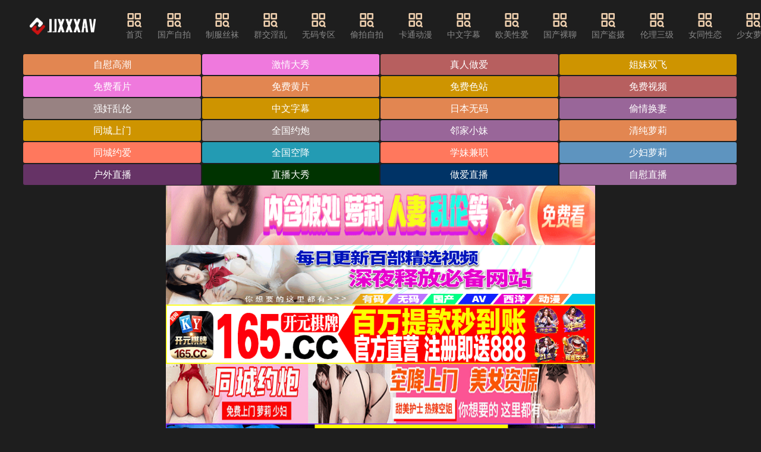

--- FILE ---
content_type: text/html; charset=UTF-8
request_url: http://www.ikcare.com/8vra1338.html
body_size: 13270
content:
<!DOCTYPE html><html lang="zh"><head><meta name="viewport" content="width=device-width, initial-scale=1, maximum-scale=1, user-scalable=no, minimal-ui" /><meta name="format-detection" content="telephone=no, email=no" /><meta name="mobile-web-app-capable" content="yes"><meta name="apple-mobile-web-app-capable" content="yes"><meta name="apple-touch-fullscreen" content="yes" /><meta name="apple-mobile-web-app-status-bar-style" content="black" /><meta name="applicable-device" content="pc,mobile" /><meta name="MobileOptimized" content="width"/><meta name="HandheldFriendly" content="true"/><meta name="full-screen" content="yes" /><meta name="browsermode" content="application" /><meta name="x5-fullscreen" content="true" /><meta name="x5-page-mode" content="app" /><meta name="renderer" content="webkit|ie-comp|ie-stand" /><title>&#80;&#114;&#111;&#110;&#22269;&#20135;&#22312;&#32447;&#21407;&#21019;&#44;&#27874;&#22810;&#37326;&#32467;&#34915;&#36229;&#30896;&#22312;&#32447;&#44;&#32654;&#22899;&#20840;&#40644;&#29255;&#32;&#45;&#32;&#74;&#74;&#88;&#88;&#88;&#65;&#86;</title><meta name="keywords" content="&#80;&#114;&#111;&#110;&#22269;&#20135;&#22312;&#32447;&#21407;&#21019;&#44;&#27874;&#22810;&#37326;&#32467;&#34915;&#36229;&#30896;&#22312;&#32447;&#44;&#32654;&#22899;&#20840;&#40644;&#29255;&#44;&#74;&#74;&#88;&#88;&#88;&#65;&#86;"><meta name="description" content="&#25104;&#20154;&#33394;&#31449;&#44;&#22312;&#32447;&#35270;&#39057;&#44;&#26085;&#26412;&#65;&#86;&#44;&#22269;&#20135;&#33258;&#25293;&#80;&#114;&#111;&#110;&#22269;&#20135;&#22312;&#32447;&#21407;&#21019;&#44;&#27874;&#22810;&#37326;&#32467;&#34915;&#36229;&#30896;&#22312;&#32447;&#44;&#32654;&#22899;&#20840;&#40644;&#29255;&#44;&#22312;&#32447;&#35270;&#39057;"><link rel="icon" href="/template/default9/static/tubiao/favicon.ico" type="image/x-icon"><link rel="stylesheet" href="/template/default9/static/css/iconfont.css" type="text/css" media="all"><link rel="preload" href="/template/default9/static/fonts/iconfont.woff2" as="font" type="font/woff2" crossorigin="anonymous"><link rel="stylesheet" href="/template/default9/static/css/iconfont_1.css" type="text/css" media="all"><link rel="stylesheet" href="/template/default9/static/css/swiper-4.2.2.min.css" type="text/css" media="all"><link rel="stylesheet" href="/template/default9/static/css/txui.min.css" type="text/css" media="all"><link rel="stylesheet" href="/template/default9/static/css/style.css" type="text/css" media="all"><link rel="stylesheet" href="/template/default9/static/css/tc.css" type="text/css" media="all"><script src="/template/default9/static/js/swiper-4.2.2.min.js"></script><script src="/template/default9/static/js/jquery.js"></script><script src="/template/default9/static/js/jquery.autocomplete.js"></script><script src="/template/default9/static/js/jquery-3.6.0.min.js"></script><script src="/template/default9/static/js/jquery.lazyload.js"></script><script> $(function() { $("img.lazy").lazyload(); }); </script></head><body><div class="123 tx-wide"><div class=" 123 header tx-flex-hc 123"><a href="javascript:history.go(-1);" class="header-return tx-c2 f-16 tx-flex-sh hide 123"><i class="iconfont icon-zuoyou1"></i>返回</a><div class=" 123 logo tx-flex-sh mr3em 123"><a href="/" title="JJXXXAV"><img src="/static/img/nrbs.png" alt="JJXXXAV"></a></div><ul class="nav tx-flex-sh tx-flex-hc mr3em padhide 123"><li><a href='/' target="_blank"><i class='iconfont icon-fenlei'></i>首页</a></li><li><a href='/t10p1.html'><i class='iconfont icon-fenlei'></i>&#22269;&#20135;&#33258;&#25293;</a></li><li><a href='/t1p1.html'><i class='iconfont icon-fenlei'></i>&#21046;&#26381;&#19997;&#34972;</a></li><li><a href='/t2p1.html'><i class='iconfont icon-fenlei'></i>&#32676;&#20132;&#28139;&#20081;</a></li><li><a href='/t3p1.html'><i class='iconfont icon-fenlei'></i>&#26080;&#30721;&#19987;&#21306;</a></li><li><a href='/t4p1.html'><i class='iconfont icon-fenlei'></i>&#20599;&#25293;&#33258;&#25293;</a></li><li><a href='/t5p1.html'><i class='iconfont icon-fenlei'></i>&#21345;&#36890;&#21160;&#28459;</a></li><li><a href='/t6p1.html'><i class='iconfont icon-fenlei'></i>&#20013;&#25991;&#23383;&#24149;</a></li><li><a href='/t7p1.html'><i class='iconfont icon-fenlei'></i>&#27431;&#32654;&#24615;&#29233;</a></li><li><a href='/t9p1.html'><i class='iconfont icon-fenlei'></i>&#22269;&#20135;&#35064;&#32842;</a></li><li><a href='/t11p1.html'><i class='iconfont icon-fenlei'></i>&#22269;&#20135;&#30423;&#25668;</a></li><li><a href='/t12p1.html'><i class='iconfont icon-fenlei'></i>&#20262;&#29702;&#19977;&#32423;</a></li><li><a href='/t13p1.html'><i class='iconfont icon-fenlei'></i>&#22899;&#21516;&#24615;&#24651;</a></li><li><a href='/t14p1.html'><i class='iconfont icon-fenlei'></i>&#23569;&#22899;&#33821;&#33673;</a></li><li><a href='/t15p1.html'><i class='iconfont icon-fenlei'></i>&#20154;&#22934;&#31995;&#21015;</a></li><li><a href='/t16p1.html'><i class='iconfont icon-fenlei'></i>&#34394;&#25311;&#86;&#82;</a></li></ul><a href="javascript:;" class="search-on pchide 123"><i class="iconfont icon-sousuo tx-flex-sh f-22"></i>输入关键词</a><div class=" 123 search-box tx-flex-gr mr3em po-r 123"><form id="searchForm" method="GET" action="" class="tx-flex-hc po-r"><i class="iconfont icon-sousuo tx-flex-sh f-22"></i><input type="text" id="searchInput" class="tx-input tx-flex-gr" name="search" placeholder="搜索影视..." value="" required><button class="tx-btn tx-flex-sh" type="submit">搜索</button></form><script> document.getElementById('searchForm').onsubmit = function(event) { event.preventDefault(); var searchQuery = encodeURIComponent(document.getElementById('searchInput').value.trim()); window.location.href = "/search/" + searchQuery + "_1.html"; }; </script><a href="javascript:;" class="pchide search-off"><i class="iconfont icon-cha tx-c2 f-26"></i></a></div></div><div class=" 123 wap-nav-box pchide mb10 123"><ul class="nav tx-flex-hc wap-roll f-16 tx-flex-gr"><li ><a href="/">首页</a></li><li><a href='/t10p1.html' target="_blank">&#22269;&#20135;&#33258;&#25293;</a></li><li><a href='/t1p1.html' target="_blank">&#21046;&#26381;&#19997;&#34972;</a></li><li><a href='/t2p1.html' target="_blank">&#32676;&#20132;&#28139;&#20081;</a></li><li><a href='/t3p1.html' target="_blank">&#26080;&#30721;&#19987;&#21306;</a></li><li><a href='/t4p1.html' target="_blank">&#20599;&#25293;&#33258;&#25293;</a></li><li><a href='/t5p1.html' target="_blank">&#21345;&#36890;&#21160;&#28459;</a></li><li><a href='/t6p1.html' target="_blank">&#20013;&#25991;&#23383;&#24149;</a></li><li><a href='/t7p1.html' target="_blank">&#27431;&#32654;&#24615;&#29233;</a></li><li><a href='/t9p1.html' target="_blank">&#22269;&#20135;&#35064;&#32842;</a></li><li><a href='/t11p1.html' target="_blank">&#22269;&#20135;&#30423;&#25668;</a></li><li><a href='/t12p1.html' target="_blank">&#20262;&#29702;&#19977;&#32423;</a></li><li><a href='/t13p1.html' target="_blank">&#22899;&#21516;&#24615;&#24651;</a></li><li><a href='/t14p1.html' target="_blank">&#23569;&#22899;&#33821;&#33673;</a></li><li><a href='/t15p1.html' target="_blank">&#20154;&#22934;&#31995;&#21015;</a></li><li><a href='/t16p1.html' target="_blank">&#34394;&#25311;&#86;&#82;</a></li></ul><a href='javascript:;' class='nav-on lh-1 ml10 tx-flex-sh'><i class='iconfont icon-caidanzhankai tx-c2 f-30'></i></a></div><div class=" 123 wap-nav-info 123"><div class=" 123 tx-flex-hc pd15 123"><span class="tx-c2 tx-flex-sh f-18">导航菜单</span><a href="/" title="JJXXXAV" class="wap-nav-logo tx-flex-gr tx-flex-wc"><img src="/template/default9/static/picture/logo.png" alt="JJXXXAV"></a><a href="javascript:;" class="nav-off tx-flex-sh lh-1"><i class="iconfont icon-cha tx-c2 f-26"></i></a></div><hr class="tx-hr"><div class=' 123 pd15 123'><ul class="custom-nav-style"><li><a href='/t10p1.html' target="_blank"><i class='iconfont icon-livetop'></i>&#22269;&#20135;&#33258;&#25293;</a></li><li><a href='/t1p1.html' target="_blank"><i class='iconfont icon-livetop'></i>&#21046;&#26381;&#19997;&#34972;</a></li><li><a href='/t2p1.html' target="_blank"><i class='iconfont icon-livetop'></i>&#32676;&#20132;&#28139;&#20081;</a></li><li><a href='/t3p1.html' target="_blank"><i class='iconfont icon-livetop'></i>&#26080;&#30721;&#19987;&#21306;</a></li><li><a href='/t4p1.html' target="_blank"><i class='iconfont icon-livetop'></i>&#20599;&#25293;&#33258;&#25293;</a></li><li><a href='/t5p1.html' target="_blank"><i class='iconfont icon-livetop'></i>&#21345;&#36890;&#21160;&#28459;</a></li><li><a href='/t6p1.html' target="_blank"><i class='iconfont icon-livetop'></i>&#20013;&#25991;&#23383;&#24149;</a></li><li><a href='/t7p1.html' target="_blank"><i class='iconfont icon-livetop'></i>&#27431;&#32654;&#24615;&#29233;</a></li><li><a href='/t9p1.html' target="_blank"><i class='iconfont icon-livetop'></i>&#22269;&#20135;&#35064;&#32842;</a></li><li><a href='/t11p1.html' target="_blank"><i class='iconfont icon-livetop'></i>&#22269;&#20135;&#30423;&#25668;</a></li><li><a href='/t12p1.html' target="_blank"><i class='iconfont icon-livetop'></i>&#20262;&#29702;&#19977;&#32423;</a></li><li><a href='/t13p1.html' target="_blank"><i class='iconfont icon-livetop'></i>&#22899;&#21516;&#24615;&#24651;</a></li><li><a href='/t14p1.html' target="_blank"><i class='iconfont icon-livetop'></i>&#23569;&#22899;&#33821;&#33673;</a></li><li><a href='/t15p1.html' target="_blank"><i class='iconfont icon-livetop'></i>&#20154;&#22934;&#31995;&#21015;</a></li><li><a href='/t16p1.html' target="_blank"><i class='iconfont icon-livetop'></i>&#34394;&#25311;&#86;&#82;</a></li><li><a href="/search/&#32769;&#20844;_1.html" target="_blank"><i class='iconfont icon-remen-copy1'></i>&#32769;&#20844;</a></li><li><a href="/search/&#20570;&#26379;&#21451;_1.html" target="_blank"><i class='iconfont icon-remen-copy1'></i>&#20570;&#26379;&#21451;</a></li><li><a href="/search/&#22823;&#22902;_1.html" target="_blank"><i class='iconfont icon-remen-copy1'></i>&#22823;&#22902;</a></li><li><a href="/search/&#23398;&#22992;_1.html" target="_blank"><i class='iconfont icon-remen-copy1'></i>&#23398;&#22992;</a></li><li><a href="/search/&#30333;&#27974;_1.html" target="_blank"><i class='iconfont icon-remen-copy1'></i>&#30333;&#27974;</a></li><li><a href="/search/&#21627;&#21535;_1.html" target="_blank"><i class='iconfont icon-remen-copy1'></i>&#21627;&#21535;</a></li><li><a href="/search/&#30007;&#30007;_1.html" target="_blank"><i class='iconfont icon-remen-copy1'></i>&#30007;&#30007;</a></li><li><a href="/search/&#20154;&#24037;&#26234;&#33021;_1.html" target="_blank"><i class='iconfont icon-remen-copy1'></i>&#20154;&#24037;&#26234;&#33021;</a></li><li><a href="/search/&#21016;&#35799;&#35799;_1.html" target="_blank"><i class='iconfont icon-remen-copy1'></i>&#21016;&#35799;&#35799;</a></li><li><a href="/search/&#28145;&#30000;&#21647;&#32654;_1.html" target="_blank"><i class='iconfont icon-remen-copy1'></i>&#28145;&#30000;&#21647;&#32654;</a></li><li><a href="/search/&#40657;&#19997;_1.html" target="_blank"><i class='iconfont icon-remen-copy1'></i>&#40657;&#19997;</a></li><li><a href="/search/&#27969;&#27735;_1.html" target="_blank"><i class='iconfont icon-remen-copy1'></i>&#27969;&#27735;</a></li><li><a href="/search/&#39578;_1.html" target="_blank"><i class='iconfont icon-remen-copy1'></i>&#39578;</a></li><li><a href="/search/&#40635;&#35910;_1.html" target="_blank"><i class='iconfont icon-remen-copy1'></i>&#40635;&#35910;</a></li><li><a href="/search/&#23588;&#29289;_1.html" target="_blank"><i class='iconfont icon-remen-copy1'></i>&#23588;&#29289;</a></li><li><a href="/search/&#20083;&#20132;_1.html" target="_blank"><i class='iconfont icon-remen-copy1'></i>&#20083;&#20132;</a></li><li><a href="/search/&#22899;&#24615;&#21521;_1.html" target="_blank"><i class='iconfont icon-remen-copy1'></i>&#22899;&#24615;&#21521;</a></li><li><a href="/search/&#20013;&#25991;_1.html" target="_blank"><i class='iconfont icon-remen-copy1'></i>&#20013;&#25991;</a></li><li><a href="/search/&#21518;&#20837;_1.html" target="_blank"><i class='iconfont icon-remen-copy1'></i>&#21518;&#20837;</a></li><li><a href="/search/&#22312;&#26657;_1.html" target="_blank"><i class='iconfont icon-remen-copy1'></i>&#22312;&#26657;</a></li><li><a href="/search/&#25277;&#25616;_1.html" target="_blank"><i class='iconfont icon-remen-copy1'></i>&#25277;&#25616;</a></li><li><a href="/search/&#33485;&#20117;&#31354;_1.html" target="_blank"><i class='iconfont icon-remen-copy1'></i>&#33485;&#20117;&#31354;</a></li><li><a href="/search/&#22899;&#24615;&#21521;_1.html" target="_blank"><i class='iconfont icon-remen-copy1'></i>&#22899;&#24615;&#21521;</a></li><li><a href="/search/&#31192;&#20070;_1.html" target="_blank"><i class='iconfont icon-remen-copy1'></i>&#31192;&#20070;</a></li><li><a href="/search/&#33300;&#36924;_1.html" target="_blank"><i class='iconfont icon-remen-copy1'></i>&#33300;&#36924;</a></li><li><a href="/search/&#21917;&#37257;_1.html" target="_blank"><i class='iconfont icon-remen-copy1'></i>&#21917;&#37257;</a></li><li><a href="/search/&#26071;&#34957;_1.html" target="_blank"><i class='iconfont icon-remen-copy1'></i>&#26071;&#34957;</a></li><li><a href="/search/&#21016;&#35799;&#35799;_1.html" target="_blank"><i class='iconfont icon-remen-copy1'></i>&#21016;&#35799;&#35799;</a></li><li><a href="/search/&#29190;&#20083;_1.html" target="_blank"><i class='iconfont icon-remen-copy1'></i>&#29190;&#20083;</a></li><li><a href="/search/&#27827;&#21271;_1.html" target="_blank"><i class='iconfont icon-remen-copy1'></i>&#27827;&#21271;</a></li><li><a href="/search/&#25277;&#25554;_1.html" target="_blank"><i class='iconfont icon-remen-copy1'></i>&#25277;&#25554;</a></li><li><a href="/search/&#21095;&#24773;_1.html" target="_blank"><i class='iconfont icon-remen-copy1'></i>&#21095;&#24773;</a></li><li><a href="/search/&#25668;&#24433;_1.html" target="_blank"><i class='iconfont icon-remen-copy1'></i>&#25668;&#24433;</a></li><li><a href="/search/&#24819;&#35201;_1.html" target="_blank"><i class='iconfont icon-remen-copy1'></i>&#24819;&#35201;</a></li><li><a href="/search/&#28846;&#26426;_1.html" target="_blank"><i class='iconfont icon-remen-copy1'></i>&#28846;&#26426;</a></li><li><a href="/search/&#38889;&#22269;&#38480;&#21046;&#32423;_1.html" target="_blank"><i class='iconfont icon-remen-copy1'></i>&#38889;&#22269;&#38480;&#21046;&#32423;</a></li><li><a href="/search/&#21627;&#21535;_1.html" target="_blank"><i class='iconfont icon-remen-copy1'></i>&#21627;&#21535;</a></li><li><a href="/search/&#21021;&#20013;&#29983;_1.html" target="_blank"><i class='iconfont icon-remen-copy1'></i>&#21021;&#20013;&#29983;</a></li><li><a href="/search/&#20081;&#20262;_1.html" target="_blank"><i class='iconfont icon-remen-copy1'></i>&#20081;&#20262;</a></li><li><a href="/search/&#30005;&#35805;_1.html" target="_blank"><i class='iconfont icon-remen-copy1'></i>&#30005;&#35805;</a></li><li><a href="/search/&#24576;&#23381;_1.html" target="_blank"><i class='iconfont icon-remen-copy1'></i>&#24576;&#23381;</a></li><li><a href="/search/&#20599;&#24773;_1.html" target="_blank"><i class='iconfont icon-remen-copy1'></i>&#20599;&#24773;</a></li><li><a href="/search/&#21514;&#24102;_1.html" target="_blank"><i class='iconfont icon-remen-copy1'></i>&#21514;&#24102;</a></li><li><a href="/search/&#36339;&#34507;_1.html" target="_blank"><i class='iconfont icon-remen-copy1'></i>&#36339;&#34507;</a></li><li><a href="/search/&#20869;&#23556;_1.html" target="_blank"><i class='iconfont icon-remen-copy1'></i>&#20869;&#23556;</a></li><li><a href="/search/&#23569;&#22919;_1.html" target="_blank"><i class='iconfont icon-remen-copy1'></i>&#23569;&#22919;</a></li><li><a href="/search/&#35825;&#24785;_1.html" target="_blank"><i class='iconfont icon-remen-copy1'></i>&#35825;&#24785;</a></li><li><a href="/search/&#39640;&#20013;_1.html" target="_blank"><i class='iconfont icon-remen-copy1'></i>&#39640;&#20013;</a></li><li><a href="/search/&#25143;&#22806;_1.html" target="_blank"><i class='iconfont icon-remen-copy1'></i>&#25143;&#22806;</a></li><li><a href="/search/&#39578;&#36135;_1.html" target="_blank"><i class='iconfont icon-remen-copy1'></i>&#39578;&#36135;</a></li><li><a href="/search/&#22788;&#22899;_1.html" target="_blank"><i class='iconfont icon-remen-copy1'></i>&#22788;&#22899;</a></li><li><a href="/search/&#21397;&#25152;_1.html" target="_blank"><i class='iconfont icon-remen-copy1'></i>&#21397;&#25152;</a></li><li><a href="/search/&#22823;&#22902;_1.html" target="_blank"><i class='iconfont icon-remen-copy1'></i>&#22823;&#22902;</a></li><li><a href="/search/&#19977;&#19978;&#24736;&#20122;_1.html" target="_blank"><i class='iconfont icon-remen-copy1'></i>&#19977;&#19978;&#24736;&#20122;</a></li><li><a href="/search/&#28139;&#27442;_1.html" target="_blank"><i class='iconfont icon-remen-copy1'></i>&#28139;&#27442;</a></li><li><a href="/search/&#20013;&#22269;&#33394;&#24773;&#32593;&#31449;_1.html" target="_blank"><i class='iconfont icon-remen-copy1'></i>&#20013;&#22269;&#33394;&#24773;&#32593;&#31449;</a></li><li><a href="/search/&#20599;&#25293;_1.html" target="_blank"><i class='iconfont icon-remen-copy1'></i>&#20599;&#25293;</a></li><li><a href="/search/&#21453;&#24046;_1.html" target="_blank"><i class='iconfont icon-remen-copy1'></i>&#21453;&#24046;</a></li><li><a href="/search/&#21046;&#26381;_1.html" target="_blank"><i class='iconfont icon-remen-copy1'></i>&#21046;&#26381;</a></li><li><a href="/search/&#27442;&#26395;_1.html" target="_blank"><i class='iconfont icon-remen-copy1'></i>&#27442;&#26395;</a></li><li><a href="/search/&#30452;&#25773;_1.html" target="_blank"><i class='iconfont icon-remen-copy1'></i>&#30452;&#25773;</a></li><li><a href="/search/&#22920;&#22920;_1.html" target="_blank"><i class='iconfont icon-remen-copy1'></i>&#22920;&#22920;</a></li><li><a href="/search/&#21516;&#24615;_1.html" target="_blank"><i class='iconfont icon-remen-copy1'></i>&#21516;&#24615;</a></li><li><a href="/search/&#28526;&#21943;_1.html" target="_blank"><i class='iconfont icon-remen-copy1'></i>&#28526;&#21943;</a></li><li><a href="/search/&#21518;&#20837;_1.html" target="_blank"><i class='iconfont icon-remen-copy1'></i>&#21518;&#20837;</a></li><li><a href="/search/&#25248;&#36924;_1.html" target="_blank"><i class='iconfont icon-remen-copy1'></i>&#25248;&#36924;</a></li><li><a href="/search/&#22899;&#31070;_1.html" target="_blank"><i class='iconfont icon-remen-copy1'></i>&#22899;&#31070;</a></li><li><a href="/search/&#23016;&#22920;_1.html" target="_blank"><i class='iconfont icon-remen-copy1'></i>&#23016;&#22920;</a></li><li><a href="/search/&#38706;&#20986;_1.html" target="_blank"><i class='iconfont icon-remen-copy1'></i>&#38706;&#20986;</a></li><li><a href="/search/&#25512;&#27833;_1.html" target="_blank"><i class='iconfont icon-remen-copy1'></i>&#25512;&#27833;</a></li><li><a href="/search/&#32769;&#23110;_1.html" target="_blank"><i class='iconfont icon-remen-copy1'></i>&#32769;&#23110;</a></li><li><a href="/search/&#33285;&#22920;_1.html" target="_blank"><i class='iconfont icon-remen-copy1'></i>&#33285;&#22920;</a></li><li><a href="/search/&#40635;&#35910;_1.html" target="_blank"><i class='iconfont icon-remen-copy1'></i>&#40635;&#35910;</a></li><li><a href="/search/&#26080;&#22871;_1.html" target="_blank"><i class='iconfont icon-remen-copy1'></i>&#26080;&#22871;</a></li><li><a href="/search/&#21514;&#24102;_1.html" target="_blank"><i class='iconfont icon-remen-copy1'></i>&#21514;&#24102;</a></li><li><a href="/search/&#19979;&#29677;_1.html" target="_blank"><i class='iconfont icon-remen-copy1'></i>&#19979;&#29677;</a></li><li><a href="/search/&#20266;&#23064;_1.html" target="_blank"><i class='iconfont icon-remen-copy1'></i>&#20266;&#23064;</a></li><li><a href="/search/&#32032;&#20154;&#29087;&#22899;&#12490;&#12531;&#12497;_1.html" target="_blank"><i class='iconfont icon-remen-copy1'></i>&#32032;&#20154;&#29087;&#22899;&#12490;&#12531;&#12497;</a></li><li><a href="/search/&#115;&#119;&#97;&#103;_1.html" target="_blank"><i class='iconfont icon-remen-copy1'></i>&#115;&#119;&#97;&#103;</a></li><li><a href="/search/&#30005;&#36710;_1.html" target="_blank"><i class='iconfont icon-remen-copy1'></i>&#30005;&#36710;</a></li><li><a href="/search/&#24351;&#24351;_1.html" target="_blank"><i class='iconfont icon-remen-copy1'></i>&#24351;&#24351;</a></li><li><a href="/search/&#36275;&#28020;_1.html" target="_blank"><i class='iconfont icon-remen-copy1'></i>&#36275;&#28020;</a></li><li><a href="/search/&#65;&#73;_1.html" target="_blank"><i class='iconfont icon-remen-copy1'></i>&#65;&#73;</a></li><li><a href="/search/&#27597;&#23376;_1.html" target="_blank"><i class='iconfont icon-remen-copy1'></i>&#27597;&#23376;</a></li><li><a href="/search/&#22992;&#22992;_1.html" target="_blank"><i class='iconfont icon-remen-copy1'></i>&#22992;&#22992;</a></li><li><a href="/search/&#25414;&#32465;_1.html" target="_blank"><i class='iconfont icon-remen-copy1'></i>&#25414;&#32465;</a></li><li><a href="/search/&#24040;&#20083;_1.html" target="_blank"><i class='iconfont icon-remen-copy1'></i>&#24040;&#20083;</a></li><li><a href="/search/&#39321;&#28207;&#19977;&#32423;_1.html" target="_blank"><i class='iconfont icon-remen-copy1'></i>&#39321;&#28207;&#19977;&#32423;</a></li><li><a href="/search/&#115;&#119;&#97;&#103;_1.html" target="_blank"><i class='iconfont icon-remen-copy1'></i>&#115;&#119;&#97;&#103;</a></li><li><a href="/search/&#28139;&#27442;_1.html" target="_blank"><i class='iconfont icon-remen-copy1'></i>&#28139;&#27442;</a></li><li><a href="/search/&#21253;&#33216;&#35033;_1.html" target="_blank"><i class='iconfont icon-remen-copy1'></i>&#21253;&#33216;&#35033;</a></li><li><a href="/search/&#22823;&#26725;&#26410;&#20037;_1.html" target="_blank"><i class='iconfont icon-remen-copy1'></i>&#22823;&#26725;&#26410;&#20037;</a></li><li><a href="/search/&#20892;&#26449;_1.html" target="_blank"><i class='iconfont icon-remen-copy1'></i>&#20892;&#26449;</a></li><li><a href="/search/&#22823;&#23617;&#32929;_1.html" target="_blank"><i class='iconfont icon-remen-copy1'></i>&#22823;&#23617;&#32929;</a></li><li><a href="/search/&#30007;&#30007;_1.html" target="_blank"><i class='iconfont icon-remen-copy1'></i>&#30007;&#30007;</a></li><li><a href="/search/&#25277;&#25554;_1.html" target="_blank"><i class='iconfont icon-remen-copy1'></i>&#25277;&#25554;</a></li><li><a href="/search/&#20256;&#23186;_1.html" target="_blank"><i class='iconfont icon-remen-copy1'></i>&#20256;&#23186;</a></li><li><a href="/search/&#30495;&#23454;_1.html" target="_blank"><i class='iconfont icon-remen-copy1'></i>&#30495;&#23454;</a></li><li><a href="/search/&#48;&#48;&#21518;_1.html" target="_blank"><i class='iconfont icon-remen-copy1'></i>&#48;&#48;&#21518;</a></li><li><a href="/search/&#21397;&#25152;_1.html" target="_blank"><i class='iconfont icon-remen-copy1'></i>&#21397;&#25152;</a></li><li><a href="/search/&#21476;&#35013;_1.html" target="_blank"><i class='iconfont icon-remen-copy1'></i>&#21476;&#35013;</a></li><li><a href="/search/&#25171;&#39134;&#26426;_1.html" target="_blank"><i class='iconfont icon-remen-copy1'></i>&#25171;&#39134;&#26426;</a></li><li><a href="/search/&#32769;&#29240;_1.html" target="_blank"><i class='iconfont icon-remen-copy1'></i>&#32769;&#29240;</a></li><li><a href="/search/&#23068;&#23068;_1.html" target="_blank"><i class='iconfont icon-remen-copy1'></i>&#23068;&#23068;</a></li><li><a href="/search/&#35843;&#25945;_1.html" target="_blank"><i class='iconfont icon-remen-copy1'></i>&#35843;&#25945;</a></li><li><a href="/search/&#33310;&#36424;_1.html" target="_blank"><i class='iconfont icon-remen-copy1'></i>&#33310;&#36424;</a></li><li><a href="/search/&#29190;&#20083;_1.html" target="_blank"><i class='iconfont icon-remen-copy1'></i>&#29190;&#20083;</a></li><li><a href="/search/&#40635;&#37221;&#37221;_1.html" target="_blank"><i class='iconfont icon-remen-copy1'></i>&#40635;&#37221;&#37221;</a></li><li><a href="/search/&#28145;&#21897;_1.html" target="_blank"><i class='iconfont icon-remen-copy1'></i>&#28145;&#21897;</a></li><li><a href="/search/&#23490;&#23518;_1.html" target="_blank"><i class='iconfont icon-remen-copy1'></i>&#23490;&#23518;</a></li><li><a href="/search/&#38394;&#34588;_1.html" target="_blank"><i class='iconfont icon-remen-copy1'></i>&#38394;&#34588;</a></li><li><a href="/search/&#22993;&#22993;_1.html" target="_blank"><i class='iconfont icon-remen-copy1'></i>&#22993;&#22993;</a></li><li><a href="/search/&#33485;&#20117;&#31354;_1.html" target="_blank"><i class='iconfont icon-remen-copy1'></i>&#33485;&#20117;&#31354;</a></li><li><a href="/search/&#24615;&#27442;_1.html" target="_blank"><i class='iconfont icon-remen-copy1'></i>&#24615;&#27442;</a></li><li><a href="/search/&#48;&#48;&#21518;_1.html" target="_blank"><i class='iconfont icon-remen-copy1'></i>&#48;&#48;&#21518;</a></li><li><a href="/search/&#28526;&#21561;_1.html" target="_blank"><i class='iconfont icon-remen-copy1'></i>&#28526;&#21561;</a></li><li><a href="/search/&#39578;&#36135;_1.html" target="_blank"><i class='iconfont icon-remen-copy1'></i>&#39578;&#36135;</a></li><li><a href="/search/&#40635;&#37221;&#37221;_1.html" target="_blank"><i class='iconfont icon-remen-copy1'></i>&#40635;&#37221;&#37221;</a></li><li><a href="/search/&#29239;&#29239;_1.html" target="_blank"><i class='iconfont icon-remen-copy1'></i>&#29239;&#29239;</a></li><li><a href="/search/&#21307;&#38498;_1.html" target="_blank"><i class='iconfont icon-remen-copy1'></i>&#21307;&#38498;</a></li><li><a href="/search/&#24819;&#35201;_1.html" target="_blank"><i class='iconfont icon-remen-copy1'></i>&#24819;&#35201;</a></li><li><a href="/search/&#31119;&#21033;&#23020;_1.html" target="_blank"><i class='iconfont icon-remen-copy1'></i>&#31119;&#21033;&#23020;</a></li><li><a href="/search/&#28139;&#27442;_1.html" target="_blank"><i class='iconfont icon-remen-copy1'></i>&#28139;&#27442;</a></li><li><a href="/search/&#22823;&#23398;&#29983;_1.html" target="_blank"><i class='iconfont icon-remen-copy1'></i>&#22823;&#23398;&#29983;</a></li><li><a href="/search/&#21917;&#23615;_1.html" target="_blank"><i class='iconfont icon-remen-copy1'></i>&#21917;&#23615;</a></li><li><a href="/search/&#24352;&#27941;&#29788;_1.html" target="_blank"><i class='iconfont icon-remen-copy1'></i>&#24352;&#27941;&#29788;</a></li><li><a href="/search/&#38706;&#33080;_1.html" target="_blank"><i class='iconfont icon-remen-copy1'></i>&#38706;&#33080;</a></li><li><a href="/search/&#30333;&#27974;_1.html" target="_blank"><i class='iconfont icon-remen-copy1'></i>&#30333;&#27974;</a></li><li><a href="/search/&#32487;&#27597;_1.html" target="_blank"><i class='iconfont icon-remen-copy1'></i>&#32487;&#27597;</a></li><li><a href="/search/&#30153;&#25371;_1.html" target="_blank"><i class='iconfont icon-remen-copy1'></i>&#30153;&#25371;</a></li><li><a href="/search/&#22899;&#31070;_1.html" target="_blank"><i class='iconfont icon-remen-copy1'></i>&#22899;&#31070;</a></li><li><a href="/search/&#39321;&#28207;_1.html" target="_blank"><i class='iconfont icon-remen-copy1'></i>&#39321;&#28207;</a></li><li><a href="/search/&#22812;&#34989;&#20799;&#23219;_1.html" target="_blank"><i class='iconfont icon-remen-copy1'></i>&#22812;&#34989;&#20799;&#23219;</a></li><li><a href="/search/&#25805;&#36924;_1.html" target="_blank"><i class='iconfont icon-remen-copy1'></i>&#25805;&#36924;</a></li><li><a href="/search/&#19968;&#26412;&#36947;_1.html" target="_blank"><i class='iconfont icon-remen-copy1'></i>&#19968;&#26412;&#36947;</a></li><li><a href="/search/&#23567;&#23016;_1.html" target="_blank"><i class='iconfont icon-remen-copy1'></i>&#23567;&#23016;</a></li><li><a href="/search/&#21943;&#27700;_1.html" target="_blank"><i class='iconfont icon-remen-copy1'></i>&#21943;&#27700;</a></li><li><a href="/search/&#32769;&#38463;&#23016;_1.html" target="_blank"><i class='iconfont icon-remen-copy1'></i>&#32769;&#38463;&#23016;</a></li><li><a href="/search/&#19977;&#19978;&#24736;&#20122;_1.html" target="_blank"><i class='iconfont icon-remen-copy1'></i>&#19977;&#19978;&#24736;&#20122;</a></li><li><a href="/search/&#25414;&#32465;_1.html" target="_blank"><i class='iconfont icon-remen-copy1'></i>&#25414;&#32465;</a></li><li><a href="/search/&#36275;&#28020;_1.html" target="_blank"><i class='iconfont icon-remen-copy1'></i>&#36275;&#28020;</a></li><li><a href="/search/&#25331;&#20132;_1.html" target="_blank"><i class='iconfont icon-remen-copy1'></i>&#25331;&#20132;</a></li><li><a href="/search/&#30041;&#23398;&#29983;_1.html" target="_blank"><i class='iconfont icon-remen-copy1'></i>&#30041;&#23398;&#29983;</a></li><li><a href="/search/&#21407;&#31070;_1.html" target="_blank"><i class='iconfont icon-remen-copy1'></i>&#21407;&#31070;</a></li><li><a href="/search/&#25104;&#20154;&#20248;&#37239;_1.html" target="_blank"><i class='iconfont icon-remen-copy1'></i>&#25104;&#20154;&#20248;&#37239;</a></li><li><a href="/search/&#29087;&#22899;_1.html" target="_blank"><i class='iconfont icon-remen-copy1'></i>&#29087;&#22899;</a></li><li><a href="/search/&#28526;&#21943;_1.html" target="_blank"><i class='iconfont icon-remen-copy1'></i>&#28526;&#21943;</a></li><li><a href="/search/&#19968;&#33457;_1.html" target="_blank"><i class='iconfont icon-remen-copy1'></i>&#19968;&#33457;</a></li><li><a href="/search/&#21452;&#39134;_1.html" target="_blank"><i class='iconfont icon-remen-copy1'></i>&#21452;&#39134;</a></li><li><a href="/search/&#35843;&#25945;_1.html" target="_blank"><i class='iconfont icon-remen-copy1'></i>&#35843;&#25945;</a></li><li><a href="/search/&#21095;&#24773;_1.html" target="_blank"><i class='iconfont icon-remen-copy1'></i>&#21095;&#24773;</a></li><li><a href="/search/&#32032;&#20154;&#29087;&#22899;&#12490;&#12531;&#12497;_1.html" target="_blank"><i class='iconfont icon-remen-copy1'></i>&#32032;&#20154;&#29087;&#22899;&#12490;&#12531;&#12497;</a></li><li><a href="/search/&#20266;&#23064;_1.html" target="_blank"><i class='iconfont icon-remen-copy1'></i>&#20266;&#23064;</a></li><li><a href="/search/&#23567;&#23398;&#29983;_1.html" target="_blank"><i class='iconfont icon-remen-copy1'></i>&#23567;&#23398;&#29983;</a></li><li><a href="/search/&#21334;&#28139;_1.html" target="_blank"><i class='iconfont icon-remen-copy1'></i>&#21334;&#28139;</a></li><li><a href="/search/&#23544;&#27490;_1.html" target="_blank"><i class='iconfont icon-remen-copy1'></i>&#23544;&#27490;</a></li><li><a href="/search/&#25935;&#24863;_1.html" target="_blank"><i class='iconfont icon-remen-copy1'></i>&#25935;&#24863;</a></li><li><a href="/search/&#30333;&#19997;_1.html" target="_blank"><i class='iconfont icon-remen-copy1'></i>&#30333;&#19997;</a></li><li><a href="/search/&#40635;&#35910;_1.html" target="_blank"><i class='iconfont icon-remen-copy1'></i>&#40635;&#35910;</a></li><li><a href="/search/&#28846;&#26426;_1.html" target="_blank"><i class='iconfont icon-remen-copy1'></i>&#28846;&#26426;</a></li><li><a href="/search/&#20420;&#32599;&#26031;_1.html" target="_blank"><i class='iconfont icon-remen-copy1'></i>&#20420;&#32599;&#26031;</a></li><li><a href="/search/&#32769;&#29087;&#22899;_1.html" target="_blank"><i class='iconfont icon-remen-copy1'></i>&#32769;&#29087;&#22899;</a></li><li><a href="/search/&#21488;&#28286;_1.html" target="_blank"><i class='iconfont icon-remen-copy1'></i>&#21488;&#28286;</a></li><li><a href="/search/&#23068;&#23068;_1.html" target="_blank"><i class='iconfont icon-remen-copy1'></i>&#23068;&#23068;</a></li><li><a href="/search/&#25512;&#27833;_1.html" target="_blank"><i class='iconfont icon-remen-copy1'></i>&#25512;&#27833;</a></li><li><a href="/search/&#21160;&#28459;_1.html" target="_blank"><i class='iconfont icon-remen-copy1'></i>&#21160;&#28459;</a></li><li><a href="/search/&#28526;&#21561;_1.html" target="_blank"><i class='iconfont icon-remen-copy1'></i>&#28526;&#21561;</a></li><li><a href="/search/&#26085;&#26412;&#23569;&#22899;&#25353;&#25705;_1.html" target="_blank"><i class='iconfont icon-remen-copy1'></i>&#26085;&#26412;&#23569;&#22899;&#25353;&#25705;</a></li><li><a href="/search/&#22823;&#23398;&#29983;_1.html" target="_blank"><i class='iconfont icon-remen-copy1'></i>&#22823;&#23398;&#29983;</a></li><li><a href="/search/&#25668;&#24433;_1.html" target="_blank"><i class='iconfont icon-remen-copy1'></i>&#25668;&#24433;</a></li><li><a href="/search/&#20250;&#25152;_1.html" target="_blank"><i class='iconfont icon-remen-copy1'></i>&#20250;&#25152;</a></li><li><a href="/search/&#26539;&#33457;&#24651;_1.html" target="_blank"><i class='iconfont icon-remen-copy1'></i>&#26539;&#33457;&#24651;</a></li><li><a href="/search/&#21021;&#20013;_1.html" target="_blank"><i class='iconfont icon-remen-copy1'></i>&#21021;&#20013;</a></li><li><a href="/search/&#21160;&#28459;_1.html" target="_blank"><i class='iconfont icon-remen-copy1'></i>&#21160;&#28459;</a></li><li><a href="/search/&#21016;&#20134;&#33778;_1.html" target="_blank"><i class='iconfont icon-remen-copy1'></i>&#21016;&#20134;&#33778;</a></li><li><a href="/search/&#33258;&#24944;_1.html" target="_blank"><i class='iconfont icon-remen-copy1'></i>&#33258;&#24944;</a></li><li><a href="/search/&#29788;&#20285;_1.html" target="_blank"><i class='iconfont icon-remen-copy1'></i>&#29788;&#20285;</a></li><li><a href="/search/&#30333;&#34972;_1.html" target="_blank"><i class='iconfont icon-remen-copy1'></i>&#30333;&#34972;</a></li><li><a href="/search/&#36842;&#20029;&#28909;&#24052;_1.html" target="_blank"><i class='iconfont icon-remen-copy1'></i>&#36842;&#20029;&#28909;&#24052;</a></li><li><a href="/search/&#22899;&#21451;&#20869;&#35044;_1.html" target="_blank"><i class='iconfont icon-remen-copy1'></i>&#22899;&#21451;&#20869;&#35044;</a></li><li><a href="/search/&#36718;&#22904;_1.html" target="_blank"><i class='iconfont icon-remen-copy1'></i>&#36718;&#22904;</a></li><li><a href="/search/&#32769;&#38463;&#23016;_1.html" target="_blank"><i class='iconfont icon-remen-copy1'></i>&#32769;&#38463;&#23016;</a></li><li><a href="/search/&#27597;&#20083;_1.html" target="_blank"><i class='iconfont icon-remen-copy1'></i>&#27597;&#20083;</a></li><li><a href="/search/&#26725;&#26412;&#26377;&#33756;_1.html" target="_blank"><i class='iconfont icon-remen-copy1'></i>&#26725;&#26412;&#26377;&#33756;</a></li><li><a href="/search/&#30005;&#35805;_1.html" target="_blank"><i class='iconfont icon-remen-copy1'></i>&#30005;&#35805;</a></li><li><a href="/search/&#21733;&#21733;_1.html" target="_blank"><i class='iconfont icon-remen-copy1'></i>&#21733;&#21733;</a></li><li><a href="/search/&#22812;&#34989;_1.html" target="_blank"><i class='iconfont icon-remen-copy1'></i>&#22812;&#34989;</a></li><li><a href="/search/&#25248;&#36924;_1.html" target="_blank"><i class='iconfont icon-remen-copy1'></i>&#25248;&#36924;</a></li><li><a href="/search/&#19977;&#19978;_1.html" target="_blank"><i class='iconfont icon-remen-copy1'></i>&#19977;&#19978;</a></li><li><a href="/search/&#35843;&#25945;_1.html" target="_blank"><i class='iconfont icon-remen-copy1'></i>&#35843;&#25945;</a></li><li><a href="/search/&#26126;&#26085;_1.html" target="_blank"><i class='iconfont icon-remen-copy1'></i>&#26126;&#26085;</a></li><li><a href="/search/&#22992;&#24351;_1.html" target="_blank"><i class='iconfont icon-remen-copy1'></i>&#22992;&#24351;</a></li><li><a href="/search/&#33391;&#23478;_1.html" target="_blank"><i class='iconfont icon-remen-copy1'></i>&#33391;&#23478;</a></li><li><a href="/search/&#24352;&#27941;&#29788;_1.html" target="_blank"><i class='iconfont icon-remen-copy1'></i>&#24352;&#27941;&#29788;</a></li><li><a href="/search/&#20013;&#22269;&#32769;&#29087;&#22899;_1.html" target="_blank"><i class='iconfont icon-remen-copy1'></i>&#20013;&#22269;&#32769;&#29087;&#22899;</a></li><li><a href="/search/&#23490;&#23518;_1.html" target="_blank"><i class='iconfont icon-remen-copy1'></i>&#23490;&#23518;</a></li><li><a href="/search/&#20420;&#32599;&#26031;_1.html" target="_blank"><i class='iconfont icon-remen-copy1'></i>&#20420;&#32599;&#26031;</a></li><li><a href="/search/&#25353;&#25705;_1.html" target="_blank"><i class='iconfont icon-remen-copy1'></i>&#25353;&#25705;</a></li><li><a href="/search/&#19996;&#21271;_1.html" target="_blank"><i class='iconfont icon-remen-copy1'></i>&#19996;&#21271;</a></li><li><a href="/search/&#27874;&#22810;&#37326;&#32467;&#34915;_1.html" target="_blank"><i class='iconfont icon-remen-copy1'></i>&#27874;&#22810;&#37326;&#32467;&#34915;</a></li><li><a href="/search/&#51;&#112;_1.html" target="_blank"><i class='iconfont icon-remen-copy1'></i>&#51;&#112;</a></li><li><a href="/search/&#20154;&#20861;_1.html" target="_blank"><i class='iconfont icon-remen-copy1'></i>&#20154;&#20861;</a></li><li><a href="/search/&#27597;&#29399;_1.html" target="_blank"><i class='iconfont icon-remen-copy1'></i>&#27597;&#29399;</a></li><li><a href="/search/&#38706;&#20986;_1.html" target="_blank"><i class='iconfont icon-remen-copy1'></i>&#38706;&#20986;</a></li><li><a href="/search/&#24351;&#24351;_1.html" target="_blank"><i class='iconfont icon-remen-copy1'></i>&#24351;&#24351;</a></li><li><a href="/search/&#21516;&#20107;_1.html" target="_blank"><i class='iconfont icon-remen-copy1'></i>&#21516;&#20107;</a></li><li><a href="/search/&#21160;&#30011;_1.html" target="_blank"><i class='iconfont icon-remen-copy1'></i>&#21160;&#30011;</a></li><li><a href="/search/&#21333;&#30007;_1.html" target="_blank"><i class='iconfont icon-remen-copy1'></i>&#21333;&#30007;</a></li><li><a href="/search/&#24819;&#35201;_1.html" target="_blank"><i class='iconfont icon-remen-copy1'></i>&#24819;&#35201;</a></li><li><a href="/search/&#20081;&#20262;_1.html" target="_blank"><i class='iconfont icon-remen-copy1'></i>&#20081;&#20262;</a></li><li><a href="/search/&#33485;&#20117;&#31354;_1.html" target="_blank"><i class='iconfont icon-remen-copy1'></i>&#33485;&#20117;&#31354;</a></li><li><a href="/search/&#39578;&#36135;_1.html" target="_blank"><i class='iconfont icon-remen-copy1'></i>&#39578;&#36135;</a></li><li><a href="/search/&#24615;&#24863;_1.html" target="_blank"><i class='iconfont icon-remen-copy1'></i>&#24615;&#24863;</a></li><li><a href="/search/&#25171;&#30005;&#35805;_1.html" target="_blank"><i class='iconfont icon-remen-copy1'></i>&#25171;&#30005;&#35805;</a></li><li><a href="/search/&#65;&#73;_1.html" target="_blank"><i class='iconfont icon-remen-copy1'></i>&#65;&#73;</a></li><li><a href="/search/&#22899;&#20799;_1.html" target="_blank"><i class='iconfont icon-remen-copy1'></i>&#22899;&#20799;</a></li><li><a href="/search/&#21050;&#28608;_1.html" target="_blank"><i class='iconfont icon-remen-copy1'></i>&#21050;&#28608;</a></li><li><a href="/search/&#36842;&#20029;&#28909;&#24052;_1.html" target="_blank"><i class='iconfont icon-remen-copy1'></i>&#36842;&#20029;&#28909;&#24052;</a></li><li><a href="/search/&#22899;&#31070;_1.html" target="_blank"><i class='iconfont icon-remen-copy1'></i>&#22899;&#31070;</a></li><li><a href="/search/&#21518;&#20837;_1.html" target="_blank"><i class='iconfont icon-remen-copy1'></i>&#21518;&#20837;</a></li><li><a href="/search/&#23567;&#23398;&#29983;_1.html" target="_blank"><i class='iconfont icon-remen-copy1'></i>&#23567;&#23398;&#29983;</a></li><li><a href="/search/&#23110;&#23110;_1.html" target="_blank"><i class='iconfont icon-remen-copy1'></i>&#23110;&#23110;</a></li><li><a href="/search/&#29788;&#20285;_1.html" target="_blank"><i class='iconfont icon-remen-copy1'></i>&#29788;&#20285;</a></li><li><a href="/search/&#22899;&#24615;&#21521;_1.html" target="_blank"><i class='iconfont icon-remen-copy1'></i>&#22899;&#24615;&#21521;</a></li><li><a href="/search/&#22899;&#29579;_1.html" target="_blank"><i class='iconfont icon-remen-copy1'></i>&#22899;&#29579;</a></li><li><a href="/search/&#32769;&#20844;_1.html" target="_blank"><i class='iconfont icon-remen-copy1'></i>&#32769;&#20844;</a></li><li><a href="/search/&#24615;&#27442;_1.html" target="_blank"><i class='iconfont icon-remen-copy1'></i>&#24615;&#27442;</a></li><li><a href="/search/&#36855;&#22904;_1.html" target="_blank"><i class='iconfont icon-remen-copy1'></i>&#36855;&#22904;</a></li><li><a href="/search/&#97;&#115;&#109;&#114;_1.html" target="_blank"><i class='iconfont icon-remen-copy1'></i>&#97;&#115;&#109;&#114;</a></li><li><a href="/search/&#33258;&#24944;_1.html" target="_blank"><i class='iconfont icon-remen-copy1'></i>&#33258;&#24944;</a></li><li><a href="/search/&#20986;&#36712;_1.html" target="_blank"><i class='iconfont icon-remen-copy1'></i>&#20986;&#36712;</a></li><li><a href="/search/&#26149;&#33647;_1.html" target="_blank"><i class='iconfont icon-remen-copy1'></i>&#26149;&#33647;</a></li><li><a href="/search/&#38144;&#21806;_1.html" target="_blank"><i class='iconfont icon-remen-copy1'></i>&#38144;&#21806;</a></li><li><a href="/search/&#30333;&#27974;_1.html" target="_blank"><i class='iconfont icon-remen-copy1'></i>&#30333;&#27974;</a></li><li><a href="/search/&#32654;&#22899;_1.html" target="_blank"><i class='iconfont icon-remen-copy1'></i>&#32654;&#22899;</a></li><li><a href="/search/&#32769;&#38463;&#23016;_1.html" target="_blank"><i class='iconfont icon-remen-copy1'></i>&#32769;&#38463;&#23016;</a></li><li><a href="/search/&#23556;&#31934;_1.html" target="_blank"><i class='iconfont icon-remen-copy1'></i>&#23556;&#31934;</a></li><li><a href="/search/&#23567;&#23401;_1.html" target="_blank"><i class='iconfont icon-remen-copy1'></i>&#23567;&#23401;</a></li><li><a href="/search/&#23567;&#23401;_1.html" target="_blank"><i class='iconfont icon-remen-copy1'></i>&#23567;&#23401;</a></li><li><a href="/search/&#21733;&#21733;&#25805;&#25105;_1.html" target="_blank"><i class='iconfont icon-remen-copy1'></i>&#21733;&#21733;&#25805;&#25105;</a></li><li><a href="/search/&#79;&#76;_1.html" target="_blank"><i class='iconfont icon-remen-copy1'></i>&#79;&#76;</a></li><li><a href="/search/&#25645;&#35754;_1.html" target="_blank"><i class='iconfont icon-remen-copy1'></i>&#25645;&#35754;</a></li><li><a href="/search/&#20154;&#20861;_1.html" target="_blank"><i class='iconfont icon-remen-copy1'></i>&#20154;&#20861;</a></li><li><a href="/search/&#35843;&#25945;_1.html" target="_blank"><i class='iconfont icon-remen-copy1'></i>&#35843;&#25945;</a></li><li><a href="/search/&#26410;&#25104;&#24180;_1.html" target="_blank"><i class='iconfont icon-remen-copy1'></i>&#26410;&#25104;&#24180;</a></li><li><a href="/search/&#19978;&#21496;_1.html" target="_blank"><i class='iconfont icon-remen-copy1'></i>&#19978;&#21496;</a></li><li><a href="/search/&#19977;&#32423;_1.html" target="_blank"><i class='iconfont icon-remen-copy1'></i>&#19977;&#32423;</a></li><li><a href="/search/&#30007;&#21516;_1.html" target="_blank"><i class='iconfont icon-remen-copy1'></i>&#30007;&#21516;</a></li><li><a href="/search/&#22899;&#21451;&#20869;&#35044;_1.html" target="_blank"><i class='iconfont icon-remen-copy1'></i>&#22899;&#21451;&#20869;&#35044;</a></li><li><a href="/search/&#30524;&#38236;_1.html" target="_blank"><i class='iconfont icon-remen-copy1'></i>&#30524;&#38236;</a></li><li><a href="/search/&#22788;&#22899;_1.html" target="_blank"><i class='iconfont icon-remen-copy1'></i>&#22788;&#22899;</a></li><li><a href="/search/&#33391;&#23478;_1.html" target="_blank"><i class='iconfont icon-remen-copy1'></i>&#33391;&#23478;</a></li><li><a href="/search/&#23398;&#29983;_1.html" target="_blank"><i class='iconfont icon-remen-copy1'></i>&#23398;&#29983;</a></li><li><a href="/search/&#30524;&#38236;&#22969;_1.html" target="_blank"><i class='iconfont icon-remen-copy1'></i>&#30524;&#38236;&#22969;</a></li><li><a href="/search/&#23556;&#31934;_1.html" target="_blank"><i class='iconfont icon-remen-copy1'></i>&#23556;&#31934;</a></li><li><a href="/search/&#24202;&#19978;_1.html" target="_blank"><i class='iconfont icon-remen-copy1'></i>&#24202;&#19978;</a></li><li><a href="/search/&#21407;&#31070;_1.html" target="_blank"><i class='iconfont icon-remen-copy1'></i>&#21407;&#31070;</a></li><li><a href="/search/&#36275;&#28020;_1.html" target="_blank"><i class='iconfont icon-remen-copy1'></i>&#36275;&#28020;</a></li><li><a href="/search/&#20013;&#25991;_1.html" target="_blank"><i class='iconfont icon-remen-copy1'></i>&#20013;&#25991;</a></li><li><a href="/search/&#26292;&#21147;_1.html" target="_blank"><i class='iconfont icon-remen-copy1'></i>&#26292;&#21147;</a></li><li><a href="/search/&#21452;&#39134;_1.html" target="_blank"><i class='iconfont icon-remen-copy1'></i>&#21452;&#39134;</a></li><li><a href="/search/&#20154;&#24037;&#26234;&#33021;_1.html" target="_blank"><i class='iconfont icon-remen-copy1'></i>&#20154;&#24037;&#26234;&#33021;</a></li><li><a href="/search/&#23068;&#23068;_1.html" target="_blank"><i class='iconfont icon-remen-copy1'></i>&#23068;&#23068;</a></li><li><a href="/search/&#26691;&#20035;&#26408;_1.html" target="_blank"><i class='iconfont icon-remen-copy1'></i>&#26691;&#20035;&#26408;</a></li><li><a href="/search/&#33394;&#24773;_1.html" target="_blank"><i class='iconfont icon-remen-copy1'></i>&#33394;&#24773;</a></li><li><a href="/search/&#21516;&#20107;_1.html" target="_blank"><i class='iconfont icon-remen-copy1'></i>&#21516;&#20107;</a></li><li><a href="/search/&#27874;&#22810;&#37326;&#32467;&#34915;_1.html" target="_blank"><i class='iconfont icon-remen-copy1'></i>&#27874;&#22810;&#37326;&#32467;&#34915;</a></li><li><a href="/search/&#20986;&#36712;_1.html" target="_blank"><i class='iconfont icon-remen-copy1'></i>&#20986;&#36712;</a></li><li><a href="/search/&#22899;&#29579;_1.html" target="_blank"><i class='iconfont icon-remen-copy1'></i>&#22899;&#29579;</a></li><li><a href="/search/&#30007;&#30007;_1.html" target="_blank"><i class='iconfont icon-remen-copy1'></i>&#30007;&#30007;</a></li><li><a href="/search/&#29238;&#22899;_1.html" target="_blank"><i class='iconfont icon-remen-copy1'></i>&#29238;&#22899;</a></li><li><a href="/search/&#33485;&#20117;&#31354;_1.html" target="_blank"><i class='iconfont icon-remen-copy1'></i>&#33485;&#20117;&#31354;</a></li><li><a href="/search/&#27169;&#29305;_1.html" target="_blank"><i class='iconfont icon-remen-copy1'></i>&#27169;&#29305;</a></li><li><a href="/search/&#32487;&#27597;_1.html" target="_blank"><i class='iconfont icon-remen-copy1'></i>&#32487;&#27597;</a></li><li><a href="/search/&#27827;&#21271;&#24425;&#33457;_1.html" target="_blank"><i class='iconfont icon-remen-copy1'></i>&#27827;&#21271;&#24425;&#33457;</a></li><li><a href="/search/&#20799;&#23376;_1.html" target="_blank"><i class='iconfont icon-remen-copy1'></i>&#20799;&#23376;</a></li><li><a href="/search/&#25331;&#20132;_1.html" target="_blank"><i class='iconfont icon-remen-copy1'></i>&#25331;&#20132;</a></li><li><a href="/search/&#22899;&#31070;_1.html" target="_blank"><i class='iconfont icon-remen-copy1'></i>&#22899;&#31070;</a></li><li><a href="/search/&#22823;&#23398;&#29983;_1.html" target="_blank"><i class='iconfont icon-remen-copy1'></i>&#22823;&#23398;&#29983;</a></li><li><a href="/search/&#32511;&#24125;_1.html" target="_blank"><i class='iconfont icon-remen-copy1'></i>&#32511;&#24125;</a></li><li><a href="/search/&#32032;&#20154;&#29087;&#22899;&#12490;&#12531;&#12497;_1.html" target="_blank"><i class='iconfont icon-remen-copy1'></i>&#32032;&#20154;&#29087;&#22899;&#12490;&#12531;&#12497;</a></li><li><a href="/search/&#26691;&#20035;&#26408;_1.html" target="_blank"><i class='iconfont icon-remen-copy1'></i>&#26691;&#20035;&#26408;</a></li><li><a href="/search/&#22823;&#23617;&#32929;_1.html" target="_blank"><i class='iconfont icon-remen-copy1'></i>&#22823;&#23617;&#32929;</a></li><li><a href="/search/&#19978;&#21496;_1.html" target="_blank"><i class='iconfont icon-remen-copy1'></i>&#19978;&#21496;</a></li><li><a href="/search/&#21627;&#21535;_1.html" target="_blank"><i class='iconfont icon-remen-copy1'></i>&#21627;&#21535;</a></li><li><a href="/search/&#27931;&#20029;&#22612;_1.html" target="_blank"><i class='iconfont icon-remen-copy1'></i>&#27931;&#20029;&#22612;</a></li><li><a href="/search/&#21741;_1.html" target="_blank"><i class='iconfont icon-remen-copy1'></i>&#21741;</a></li><li><a href="/search/&#30333;&#34972;_1.html" target="_blank"><i class='iconfont icon-remen-copy1'></i>&#30333;&#34972;</a></li><li><a href="/search/&#34920;&#22992;_1.html" target="_blank"><i class='iconfont icon-remen-copy1'></i>&#34920;&#22992;</a></li><li><a href="/search/&#32769;&#24072;_1.html" target="_blank"><i class='iconfont icon-remen-copy1'></i>&#32769;&#24072;</a></li><li><a href="/search/&#25238;&#38899;_1.html" target="_blank"><i class='iconfont icon-remen-copy1'></i>&#25238;&#38899;</a></li><li><a href="/search/&#19977;&#32423;_1.html" target="_blank"><i class='iconfont icon-remen-copy1'></i>&#19977;&#32423;</a></li><li><a href="/search/&#24320;&#33502;_1.html" target="_blank"><i class='iconfont icon-remen-copy1'></i>&#24320;&#33502;</a></li><li><a href="/search/&#24378;&#19978;_1.html" target="_blank"><i class='iconfont icon-remen-copy1'></i>&#24378;&#19978;</a></li><li><a href="/search/&#38889;&#22269;_1.html" target="_blank"><i class='iconfont icon-remen-copy1'></i>&#38889;&#22269;</a></li><li><a href="/search/&#38463;&#23016;_1.html" target="_blank"><i class='iconfont icon-remen-copy1'></i>&#38463;&#23016;</a></li><li><a href="/search/&#115;&#109;_1.html" target="_blank"><i class='iconfont icon-remen-copy1'></i>&#115;&#109;</a></li><li><a href="/search/&#36855;&#26197;_1.html" target="_blank"><i class='iconfont icon-remen-copy1'></i>&#36855;&#26197;</a></li><li><a href="/search/&#32923;&#20132;_1.html" target="_blank"><i class='iconfont icon-remen-copy1'></i>&#32923;&#20132;</a></li><li><a href="/search/&#36718;&#22904;_1.html" target="_blank"><i class='iconfont icon-remen-copy1'></i>&#36718;&#22904;</a></li><li><a href='javascript:;' class='nav-on lh-1 ml10 tx-flex-sh'><i class='iconfont icon-caidanzhankai tx-c2 f-30'></i>更多分类</a></li></ul></div></div><div class=" 123 float-top"><script type="text/javascript" src="/ok/dingbu.script"></script></div><script type="text/javascript" src="/ok/dibu.script"></script><div class=" 123 float-right"><script type="text/javascript" src="/ok/zuobian.script"></script><script type="text/javascript" src="/ok/youbian.script"></script></div><div class=" 123 ad_top"><script type="text/javascript" src="/ok/dingbuwenzi.script"></script><script type="text/javascript" src="/ok/zhongjian.script"></script></div><div class=' 123 pd15 123'><script type="text/javascript" src="/ok/flwz.script"></script><ul class="custom-nav-style"><li><a href='/t10p1.html' target="_blank"><i class='iconfont icon-livetop'></i>&#22269;&#20135;&#33258;&#25293;</a></li><li><a href='/t1p1.html' target="_blank"><i class='iconfont icon-livetop'></i>&#21046;&#26381;&#19997;&#34972;</a></li><li><a href='/t2p1.html' target="_blank"><i class='iconfont icon-livetop'></i>&#32676;&#20132;&#28139;&#20081;</a></li><li><a href='/t3p1.html' target="_blank"><i class='iconfont icon-livetop'></i>&#26080;&#30721;&#19987;&#21306;</a></li><li><a href='/t4p1.html' target="_blank"><i class='iconfont icon-livetop'></i>&#20599;&#25293;&#33258;&#25293;</a></li><li><a href='/t5p1.html' target="_blank"><i class='iconfont icon-livetop'></i>&#21345;&#36890;&#21160;&#28459;</a></li><li><a href='/t6p1.html' target="_blank"><i class='iconfont icon-livetop'></i>&#20013;&#25991;&#23383;&#24149;</a></li><li><a href='/t7p1.html' target="_blank"><i class='iconfont icon-livetop'></i>&#27431;&#32654;&#24615;&#29233;</a></li><li><a href='/t9p1.html' target="_blank"><i class='iconfont icon-livetop'></i>&#22269;&#20135;&#35064;&#32842;</a></li><li><a href='/t11p1.html' target="_blank"><i class='iconfont icon-livetop'></i>&#22269;&#20135;&#30423;&#25668;</a></li><li><a href='/t12p1.html' target="_blank"><i class='iconfont icon-livetop'></i>&#20262;&#29702;&#19977;&#32423;</a></li><li><a href='/t13p1.html' target="_blank"><i class='iconfont icon-livetop'></i>&#22899;&#21516;&#24615;&#24651;</a></li><li><a href='/t14p1.html' target="_blank"><i class='iconfont icon-livetop'></i>&#23569;&#22899;&#33821;&#33673;</a></li><li><a href='/t15p1.html' target="_blank"><i class='iconfont icon-livetop'></i>&#20154;&#22934;&#31995;&#21015;</a></li><li><a href='/t16p1.html' target="_blank"><i class='iconfont icon-livetop'></i>&#34394;&#25311;&#86;&#82;</a></li><li><a href='javascript:;' class='nav-on lh-1 ml10 tx-flex-sh'><i class='iconfont icon-caidanzhankai tx-c2 f-30'></i>更多分类</a></li></ul></div><div class="123 mb10 123"><div class="123 tx-flex-col2 mb15 123"><strong class="f-18 tx-c2 123"><i class="iconfont icon-VIP"></i> &#27431;&#32654;&#24615;&#29233;</strong><a href="/t7p1.html" target="_blank" class="tx-c2">查看更多<i class="iconfont icon-zuoyou f-18"></i></a></div><div class="123 tab-bd"><div class="123 show on 123"><ul class="row row-space7 row-m-space7 tx-column-4 tx-column-m-2 123"><script type="text/javascript" src="/ok/splb.script"></script><li class="mb15 123"><a href="/t7p20251103v145630.html" class="img-box mb5 bo-r8 img-box-bg" data-ratio="60"><img class="lazy" data-original="https://fh.lbfh2025.com/upload/vod/20250302-1/dc38812dd388fb8ea770355035070ce1.jpg" src="/template/default9/static/picture/loading.gif" alt="&amp;#20813;&amp;#36153;&amp;#19977;&amp;#32423;&amp;#97;&amp;#29255;&amp;#20813;&amp;#36153;&amp;#19968;&amp;#22269;&amp;#20135;&amp;#19968;&amp;#32423;&amp;#65;&amp;#29255;&amp;#29305;&amp;#40644;"><span class="ico-left">&#27431;&#32654;&#24615;&#29233;</span></a><h2 class="rows-2 f-14"><a href="/t7p20251103v145630.html" title="&#20813;&#36153;&#19977;&#32423;&#97;&#29255;&#20813;&#36153;&#19968;&#22269;&#20135;&#19968;&#32423;&#65;&#29255;&#29305;&#40644;"> &#20813;&#36153;&#19977;&#32423;&#97;&#29255;&#20813;&#36153;&#19968;&#22269;&#20135;&#19968;&#32423;&#65;&#29255;&#29305;&#40644; </a></h2></li><li class="mb15 123"><a href="/t7p20251103v2896.html" class="img-box mb5 bo-r8 img-box-bg" data-ratio="60"><img class="lazy" data-original="https://fengmian.fhfhtutu.com/upload/vod/2020/07/fkwumn1frkq.jpg" src="/template/default9/static/picture/loading.gif" alt="&amp;#40644;&amp;#33394;&amp;#35270;&amp;#39057;&amp;#32593;&amp;#22336;&amp;#22312;&amp;#32447;&amp;#30475;&amp;#20813;&amp;#36153;&amp;#22269;&amp;#20135;&amp;#40644;&amp;#33394;&amp;#22312;&amp;#32447;&amp;#35266;&amp;#30475;"><span class="ico-left">&#27431;&#32654;&#24615;&#29233;</span></a><h2 class="rows-2 f-14"><a href="/t7p20251103v2896.html" title="&#40644;&#33394;&#35270;&#39057;&#32593;&#22336;&#22312;&#32447;&#30475;&#20813;&#36153;&#22269;&#20135;&#40644;&#33394;&#22312;&#32447;&#35266;&#30475;"> &#40644;&#33394;&#35270;&#39057;&#32593;&#22336;&#22312;&#32447;&#30475;&#20813;&#36153;&#22269;&#20135;&#40644;&#33394;&#22312;&#32447;&#35266;&#30475; </a></h2></li><li class="mb15 123"><a href="/t7p20251103v88478.html" class="img-box mb5 bo-r8 img-box-bg" data-ratio="60"><img class="lazy" data-original="https://fh.lbfh2025.com/20240803/Nj04CrTY/1.jpg" src="/template/default9/static/picture/loading.gif" alt="&amp;#57;&amp;#49;&amp;#26080;&amp;#30721;&amp;#30005;&amp;#24433;&amp;#29305;&amp;#19968;&amp;#32423;&amp;#40644;&amp;#33394;&amp;#29255;"><span class="ico-left">&#27431;&#32654;&#24615;&#29233;</span></a><h2 class="rows-2 f-14"><a href="/t7p20251103v88478.html" title="&#57;&#49;&#26080;&#30721;&#30005;&#24433;&#29305;&#19968;&#32423;&#40644;&#33394;&#29255;"> &#57;&#49;&#26080;&#30721;&#30005;&#24433;&#29305;&#19968;&#32423;&#40644;&#33394;&#29255; </a></h2></li><li class="mb15 123"><a href="/t7p20251103v40168.html" class="img-box mb5 bo-r8 img-box-bg" data-ratio="60"><img class="lazy" data-original="https://fh.lbfh2025.com/upload/vod/20211005-1/c6f5c21e8483bcf382a30b93557795e4.jpg" src="/template/default9/static/picture/loading.gif" alt="&amp;#97;&amp;#19968;&amp;#32423;&amp;#19977;&amp;#32423;&amp;#29255;&amp;#40644;&amp;#33394;&amp;#65;&amp;#32423;&amp;#27611;&amp;#29255;"><span class="ico-left">&#27431;&#32654;&#24615;&#29233;</span></a><h2 class="rows-2 f-14"><a href="/t7p20251103v40168.html" title="&#97;&#19968;&#32423;&#19977;&#32423;&#29255;&#40644;&#33394;&#65;&#32423;&#27611;&#29255;"> &#97;&#19968;&#32423;&#19977;&#32423;&#29255;&#40644;&#33394;&#65;&#32423;&#27611;&#29255; </a></h2></li><li class="mb15 123"><a href="/t7p20251103v123743.html" class="img-box mb5 bo-r8 img-box-bg" data-ratio="60"><img class="lazy" data-original="https://fh.lbfh2025.com/upload/vod/20241202-1/52cebf9b5d23a1476c32a01da332cd85.jpg" src="/template/default9/static/picture/loading.gif" alt="&amp;#22269;&amp;#20135;&amp;#26080;&amp;#30721;&amp;#22312;&amp;#32447;&amp;#35266;&amp;#30475;&amp;#19981;&amp;#21345;&amp;#27431;&amp;#32654;&amp;#28608;&amp;#24773;&amp;#31532;&amp;#50;&amp;#39029;"><span class="ico-left">&#27431;&#32654;&#24615;&#29233;</span></a><h2 class="rows-2 f-14"><a href="/t7p20251103v123743.html" title="&#22269;&#20135;&#26080;&#30721;&#22312;&#32447;&#35266;&#30475;&#19981;&#21345;&#27431;&#32654;&#28608;&#24773;&#31532;&#50;&#39029;"> &#22269;&#20135;&#26080;&#30721;&#22312;&#32447;&#35266;&#30475;&#19981;&#21345;&#27431;&#32654;&#28608;&#24773;&#31532;&#50;&#39029; </a></h2></li><li class="mb15 123"><a href="/t7p20251103v112033.html" class="img-box mb5 bo-r8 img-box-bg" data-ratio="60"><img class="lazy" data-original="https://fh.lbfh2025.com/20241010/LicQIKwu/1.jpg" src="/template/default9/static/picture/loading.gif" alt="&amp;#40644;&amp;#33394;&amp;#29305;&amp;#32423;&amp;#26080;&amp;#30721;&amp;#24433;&amp;#38899;&amp;#20808;&amp;#38155;&amp;#21320;&amp;#22812;&amp;#31119;&amp;#21033;&amp;#22312;&amp;#32447;"><span class="ico-left">&#27431;&#32654;&#24615;&#29233;</span></a><h2 class="rows-2 f-14"><a href="/t7p20251103v112033.html" title="&#40644;&#33394;&#29305;&#32423;&#26080;&#30721;&#24433;&#38899;&#20808;&#38155;&#21320;&#22812;&#31119;&#21033;&#22312;&#32447;"> &#40644;&#33394;&#29305;&#32423;&#26080;&#30721;&#24433;&#38899;&#20808;&#38155;&#21320;&#22812;&#31119;&#21033;&#22312;&#32447; </a></h2></li><li class="mb15 123"><a href="/t7p20251103v114900.html" class="img-box mb5 bo-r8 img-box-bg" data-ratio="60"><img class="lazy" data-original="https://fh.lbfh2025.com/20241010/5J8tai37/1.jpg" src="/template/default9/static/picture/loading.gif" alt="&amp;#25104;&amp;#20154;&amp;#31169;&amp;#23494;&amp;#35270;&amp;#39057;&amp;#19968;&amp;#32423;&amp;#29255;&amp;#23569;&amp;#22919;"><span class="ico-left">&#27431;&#32654;&#24615;&#29233;</span></a><h2 class="rows-2 f-14"><a href="/t7p20251103v114900.html" title="&#25104;&#20154;&#31169;&#23494;&#35270;&#39057;&#19968;&#32423;&#29255;&#23569;&#22919;"> &#25104;&#20154;&#31169;&#23494;&#35270;&#39057;&#19968;&#32423;&#29255;&#23569;&#22919; </a></h2></li><li class="mb15 123"><a href="/t7p20251103v104084.html" class="img-box mb5 bo-r8 img-box-bg" data-ratio="60"><img class="lazy" data-original="https://fh.lbfh2025.com/20240914/8TDMrJHq/1.jpg" src="/template/default9/static/picture/loading.gif" alt="&amp;#29305;&amp;#32423;&amp;#29255;&amp;#65;&amp;#29255;&amp;#22269;&amp;#35821;&amp;#23545;&amp;#30333;&amp;#57;&amp;#49;"><span class="ico-left">&#27431;&#32654;&#24615;&#29233;</span></a><h2 class="rows-2 f-14"><a href="/t7p20251103v104084.html" title="&#29305;&#32423;&#29255;&#65;&#29255;&#22269;&#35821;&#23545;&#30333;&#57;&#49;"> &#29305;&#32423;&#29255;&#65;&#29255;&#22269;&#35821;&#23545;&#30333;&#57;&#49; </a></h2></li></ul></div></div></div><div class="123 mb10 123"><div class="123 tx-flex-col2 mb15 123"><strong class="f-18 tx-c2 123"><i class="iconfont icon-VIP"></i> &#22269;&#20135;&#35064;&#32842;</strong><a href="/t9p1.html" target="_blank" class="tx-c2">查看更多<i class="iconfont icon-zuoyou f-18"></i></a></div><div class="123 tab-bd"><div class="123 show on 123"><ul class="row row-space7 row-m-space7 tx-column-4 tx-column-m-2 123"><script type="text/javascript" src="/ok/splb.script"></script><li class="mb15 123"><a href="/t9p20251103v12221.html" class="img-box mb5 bo-r8 img-box-bg" data-ratio="60"><img class="lazy" data-original="https://fengmian.fhfhtutu.com/upload/vod/2020/07/wmyiwnohimh.jpg" src="/template/default9/static/picture/loading.gif" alt="&amp;#40644;&amp;#29255;&amp;#35270;&amp;#39057;&amp;#32593;&amp;#31449;&amp;#21320;&amp;#22812;&amp;#28608;&amp;#24773;&amp;#22235;&amp;#23556;"><span class="ico-left">&#22269;&#20135;&#35064;&#32842;</span></a><h2 class="rows-2 f-14"><a href="/t9p20251103v12221.html" title="&#40644;&#29255;&#35270;&#39057;&#32593;&#31449;&#21320;&#22812;&#28608;&#24773;&#22235;&#23556;"> &#40644;&#29255;&#35270;&#39057;&#32593;&#31449;&#21320;&#22812;&#28608;&#24773;&#22235;&#23556; </a></h2></li><li class="mb15 123"><a href="/t9p20251103v11365.html" class="img-box mb5 bo-r8 img-box-bg" data-ratio="60"><img class="lazy" data-original="https://fengmian.fhfhtutu.com/upload/vod/2020/07/heo0gjryc4x.jpg" src="/template/default9/static/picture/loading.gif" alt="&amp;#40644;&amp;#32593;&amp;#20813;&amp;#36153;&amp;#22312;&amp;#32447;&amp;#35266;&amp;#30475;&amp;#20122;&amp;#27954;&amp;#21046;&amp;#26381;&amp;#19997;&amp;#34972;"><span class="ico-left">&#22269;&#20135;&#35064;&#32842;</span></a><h2 class="rows-2 f-14"><a href="/t9p20251103v11365.html" title="&#40644;&#32593;&#20813;&#36153;&#22312;&#32447;&#35266;&#30475;&#20122;&#27954;&#21046;&#26381;&#19997;&#34972;"> &#40644;&#32593;&#20813;&#36153;&#22312;&#32447;&#35266;&#30475;&#20122;&#27954;&#21046;&#26381;&#19997;&#34972; </a></h2></li><li class="mb15 123"><a href="/t9p20251103v28539.html" class="img-box mb5 bo-r8 img-box-bg" data-ratio="60"><img class="lazy" data-original="https://fengmian.fhfhtutu.com/upload/vod/20210705-1/2dddd91d774787ddfccbaa0bd44aaa18.jpg" src="/template/default9/static/picture/loading.gif" alt="&amp;#26085;&amp;#38889;&amp;#31119;&amp;#21033;&amp;#32593;&amp;#40657;&amp;#22823;&amp;#23628;&amp;#19968;&amp;#32423;&amp;#40644;&amp;#29255;"><span class="ico-left">&#22269;&#20135;&#35064;&#32842;</span></a><h2 class="rows-2 f-14"><a href="/t9p20251103v28539.html" title="&#26085;&#38889;&#31119;&#21033;&#32593;&#40657;&#22823;&#23628;&#19968;&#32423;&#40644;&#29255;"> &#26085;&#38889;&#31119;&#21033;&#32593;&#40657;&#22823;&#23628;&#19968;&#32423;&#40644;&#29255; </a></h2></li><li class="mb15 123"><a href="/t9p20251103v28197.html" class="img-box mb5 bo-r8 img-box-bg" data-ratio="60"><img class="lazy" data-original="https://fengmian.fhfhtutu.com/upload/vod/20210705-1/b9f227de51b99f5dc6b0b648bb13873d.jpg" src="/template/default9/static/picture/loading.gif" alt="&amp;#40644;&amp;#33394;&amp;#22312;&amp;#32447;&amp;#35270;&amp;#39057;&amp;#20037;&amp;#33609;&amp;#20154;&amp;#20154;&amp;#33401;&amp;#36229;&amp;#30896;"><span class="ico-left">&#22269;&#20135;&#35064;&#32842;</span></a><h2 class="rows-2 f-14"><a href="/t9p20251103v28197.html" title="&#40644;&#33394;&#22312;&#32447;&#35270;&#39057;&#20037;&#33609;&#20154;&#20154;&#33401;&#36229;&#30896;"> &#40644;&#33394;&#22312;&#32447;&#35270;&#39057;&#20037;&#33609;&#20154;&#20154;&#33401;&#36229;&#30896; </a></h2></li><li class="mb15 123"><a href="/t9p20251103v704.html" class="img-box mb5 bo-r8 img-box-bg" data-ratio="60"><img class="lazy" data-original="https://fengmian.fhfhtutu.com/upload/vod/2020/07/2j4gi5zu1vp.jpg" src="/template/default9/static/picture/loading.gif" alt="&amp;#27431;&amp;#32654;&amp;#19968;&amp;#32423;&amp;#20108;&amp;#32423;&amp;#19977;&amp;#32423;&amp;#35270;&amp;#39057;&amp;#22269;&amp;#20135;&amp;#19968;&amp;#32423;&amp;#20108;&amp;#32423;&amp;#26080;&amp;#30721;"><span class="ico-left">&#22269;&#20135;&#35064;&#32842;</span></a><h2 class="rows-2 f-14"><a href="/t9p20251103v704.html" title="&#27431;&#32654;&#19968;&#32423;&#20108;&#32423;&#19977;&#32423;&#35270;&#39057;&#22269;&#20135;&#19968;&#32423;&#20108;&#32423;&#26080;&#30721;"> &#27431;&#32654;&#19968;&#32423;&#20108;&#32423;&#19977;&#32423;&#35270;&#39057;&#22269;&#20135;&#19968;&#32423;&#20108;&#32423;&#26080;&#30721; </a></h2></li><li class="mb15 123"><a href="/t9p20251103v66731.html" class="img-box mb5 bo-r8 img-box-bg" data-ratio="60"><img class="lazy" data-original="https://fengmian.fhfhtutu.com/upload/vod/2023/08/o44b10ksn3w.jpg" src="/template/default9/static/picture/loading.gif" alt="&amp;#22269;&amp;#20135;&amp;#21320;&amp;#22812;&amp;#31119;&amp;#21033;&amp;#22312;&amp;#32447;&amp;#57;&amp;#57;&amp;#57;&amp;#55;&amp;#20154;&amp;#22971;&amp;#20013;&amp;#25991;&amp;#23383;&amp;#24149;&amp;#31934;&amp;#21697;"><span class="ico-left">&#22269;&#20135;&#35064;&#32842;</span></a><h2 class="rows-2 f-14"><a href="/t9p20251103v66731.html" title="&#22269;&#20135;&#21320;&#22812;&#31119;&#21033;&#22312;&#32447;&#57;&#57;&#57;&#55;&#20154;&#22971;&#20013;&#25991;&#23383;&#24149;&#31934;&#21697;"> &#22269;&#20135;&#21320;&#22812;&#31119;&#21033;&#22312;&#32447;&#57;&#57;&#57;&#55;&#20154;&#22971;&#20013;&#25991;&#23383;&#24149;&#31934;&#21697; </a></h2></li><li class="mb15 123"><a href="/t9p20251103v30320.html" class="img-box mb5 bo-r8 img-box-bg" data-ratio="60"><img class="lazy" data-original="https://fh.lbfh2025.com/upload/vod/20210705-1/0949132df316476113b43d5a5566b0e3.jpg" src="/template/default9/static/picture/loading.gif" alt="&amp;#20154;&amp;#20154;&amp;#19978;&amp;#20154;&amp;#20154;&amp;#25805;&amp;#22312;&amp;#32447;&amp;#19981;&amp;#21345;&amp;#65;&amp;#86;"><span class="ico-left">&#22269;&#20135;&#35064;&#32842;</span></a><h2 class="rows-2 f-14"><a href="/t9p20251103v30320.html" title="&#20154;&#20154;&#19978;&#20154;&#20154;&#25805;&#22312;&#32447;&#19981;&#21345;&#65;&#86;"> &#20154;&#20154;&#19978;&#20154;&#20154;&#25805;&#22312;&#32447;&#19981;&#21345;&#65;&#86; </a></h2></li><li class="mb15 123"><a href="/t9p20251103v135482.html" class="img-box mb5 bo-r8 img-box-bg" data-ratio="60"><img class="lazy" data-original="https://fh.lbfh2025.com/upload/vod/20250101-1/b40cf448ce4e85bada46cb5bf3472d69.jpg" src="/template/default9/static/picture/loading.gif" alt="&amp;#25104;&amp;#20154;&amp;#26080;&amp;#30721;&amp;#28608;&amp;#24773;&amp;#40644;&amp;#33394;&amp;#19977;&amp;#32423;&amp;#29255;&amp;#25104;&amp;#20154;&amp;#32593;&amp;#22336;"><span class="ico-left">&#22269;&#20135;&#35064;&#32842;</span></a><h2 class="rows-2 f-14"><a href="/t9p20251103v135482.html" title="&#25104;&#20154;&#26080;&#30721;&#28608;&#24773;&#40644;&#33394;&#19977;&#32423;&#29255;&#25104;&#20154;&#32593;&#22336;"> &#25104;&#20154;&#26080;&#30721;&#28608;&#24773;&#40644;&#33394;&#19977;&#32423;&#29255;&#25104;&#20154;&#32593;&#22336; </a></h2></li></ul></div></div></div><div class="123 mb10 123"><div class="123 tx-flex-col2 mb15 123"><strong class="f-18 tx-c2 123"><i class="iconfont icon-VIP"></i> &#22269;&#20135;&#30423;&#25668;</strong><a href="/t11p1.html" target="_blank" class="tx-c2">查看更多<i class="iconfont icon-zuoyou f-18"></i></a></div><div class="123 tab-bd"><div class="123 show on 123"><ul class="row row-space7 row-m-space7 tx-column-4 tx-column-m-2 123"><script type="text/javascript" src="/ok/splb.script"></script><li class="mb15 123"><a href="/t11p20251103v122365.html" class="img-box mb5 bo-r8 img-box-bg" data-ratio="60"><img class="lazy" data-original="https://fh.lbfh2025.com/upload/vod/20241127-1/05dd8aeee6dd7d604a034bb887bf363d.jpg" src="/template/default9/static/picture/loading.gif" alt="&amp;#32654;&amp;#22899;&amp;#97;&amp;#118;&amp;#23548;&amp;#33322;&amp;#19968;&amp;#32423;&amp;#40644;&amp;#27611;&amp;#29255;&amp;#19981;&amp;#25910;&amp;#36153;"><span class="ico-left">&#22269;&#20135;&#30423;&#25668;</span></a><h2 class="rows-2 f-14"><a href="/t11p20251103v122365.html" title="&#32654;&#22899;&#97;&#118;&#23548;&#33322;&#19968;&#32423;&#40644;&#27611;&#29255;&#19981;&#25910;&#36153;"> &#32654;&#22899;&#97;&#118;&#23548;&#33322;&#19968;&#32423;&#40644;&#27611;&#29255;&#19981;&#25910;&#36153; </a></h2></li><li class="mb15 123"><a href="/t11p20251103v17106.html" class="img-box mb5 bo-r8 img-box-bg" data-ratio="60"><img class="lazy" data-original="https://fengmian.fhfhtutu.com/upload/vod/2020/07/eo34xi0oni0.jpg" src="/template/default9/static/picture/loading.gif" alt="&amp;#26085;&amp;#38889;&amp;#97;&amp;#118;&amp;#23567;&amp;#35828;&amp;#22899;&amp;#20154;&amp;#26790;&amp;#35265;&amp;#33258;&amp;#24049;&amp;#25265;&amp;#30528;&amp;#19968;&amp;#20010;&amp;#23567;&amp;#23156;&amp;#20799;"><span class="ico-left">&#22269;&#20135;&#30423;&#25668;</span></a><h2 class="rows-2 f-14"><a href="/t11p20251103v17106.html" title="&#26085;&#38889;&#97;&#118;&#23567;&#35828;&#22899;&#20154;&#26790;&#35265;&#33258;&#24049;&#25265;&#30528;&#19968;&#20010;&#23567;&#23156;&#20799;"> &#26085;&#38889;&#97;&#118;&#23567;&#35828;&#22899;&#20154;&#26790;&#35265;&#33258;&#24049;&#25265;&#30528;&#19968;&#20010;&#23567;&#23156;&#20799; </a></h2></li><li class="mb15 123"><a href="/t11p20251103v109869.html" class="img-box mb5 bo-r8 img-box-bg" data-ratio="60"><img class="lazy" data-original="https://fh.lbfh2025.com/upload/vod/20241006-1/d775f2ba6eaf1a19d066cf75c69a2460.jpg" src="/template/default9/static/picture/loading.gif" alt="&amp;#27431;&amp;#32654;&amp;#21160;&amp;#20316;&amp;#22823;&amp;#29255;&amp;#65;&amp;#32423;&amp;#20013;&amp;#22269;&amp;#20813;&amp;#36153;&amp;#19977;&amp;#32423;&amp;#40644;&amp;#33394;&amp;#22823;&amp;#29255;"><span class="ico-left">&#22269;&#20135;&#30423;&#25668;</span></a><h2 class="rows-2 f-14"><a href="/t11p20251103v109869.html" title="&#27431;&#32654;&#21160;&#20316;&#22823;&#29255;&#65;&#32423;&#20013;&#22269;&#20813;&#36153;&#19977;&#32423;&#40644;&#33394;&#22823;&#29255;"> &#27431;&#32654;&#21160;&#20316;&#22823;&#29255;&#65;&#32423;&#20013;&#22269;&#20813;&#36153;&#19977;&#32423;&#40644;&#33394;&#22823;&#29255; </a></h2></li><li class="mb15 123"><a href="/t11p20251103v51968.html" class="img-box mb5 bo-r8 img-box-bg" data-ratio="60"><img class="lazy" data-original="https://fengmian.fhfhtutu.com/upload/vod/2022/08/55rxigbfpcl.jpg" src="/template/default9/static/picture/loading.gif" alt="&amp;#20122;&amp;#27954;&amp;#39321;&amp;#34121;&amp;#20037;&amp;#20037;&amp;#97;&amp;#86;&amp;#20813;&amp;#36153;&amp;#25773;&amp;#25918;"><span class="ico-left">&#22269;&#20135;&#30423;&#25668;</span></a><h2 class="rows-2 f-14"><a href="/t11p20251103v51968.html" title="&#20122;&#27954;&#39321;&#34121;&#20037;&#20037;&#97;&#86;&#20813;&#36153;&#25773;&#25918;"> &#20122;&#27954;&#39321;&#34121;&#20037;&#20037;&#97;&#86;&#20813;&#36153;&#25773;&#25918; </a></h2></li><li class="mb15 123"><a href="/t11p20251103v11171.html" class="img-box mb5 bo-r8 img-box-bg" data-ratio="60"><img class="lazy" data-original="https://fengmian.fhfhtutu.com/upload/vod/2020/07/aevl1u0n1s4.jpg" src="/template/default9/static/picture/loading.gif" alt="&amp;#26368;&amp;#40644;&amp;#33394;&amp;#19977;&amp;#32423;&amp;#29983;&amp;#27963;&amp;#29255;&amp;#20122;&amp;#27954;&amp;#22270;&amp;#29255;&amp;#27431;&amp;#32654;&amp;#33394;&amp;#22270;"><span class="ico-left">&#22269;&#20135;&#30423;&#25668;</span></a><h2 class="rows-2 f-14"><a href="/t11p20251103v11171.html" title="&#26368;&#40644;&#33394;&#19977;&#32423;&#29983;&#27963;&#29255;&#20122;&#27954;&#22270;&#29255;&#27431;&#32654;&#33394;&#22270;"> &#26368;&#40644;&#33394;&#19977;&#32423;&#29983;&#27963;&#29255;&#20122;&#27954;&#22270;&#29255;&#27431;&#32654;&#33394;&#22270; </a></h2></li><li class="mb15 123"><a href="/t11p20251103v60431.html" class="img-box mb5 bo-r8 img-box-bg" data-ratio="60"><img class="lazy" data-original="https://fengmian.fhfhtutu.com/upload/vod/2023/04/s1pz4ghwlqa.jpg" src="/template/default9/static/picture/loading.gif" alt="&amp;#20122;&amp;#27954;&amp;#19977;&amp;#21450;&amp;#30005;&amp;#24433;&amp;#30495;&amp;#20154;&amp;#20813;&amp;#36153;&amp;#19968;&amp;#32423;&amp;#19968;&amp;#32423;&amp;#57;&amp;#55;&amp;#29255;"><span class="ico-left">&#22269;&#20135;&#30423;&#25668;</span></a><h2 class="rows-2 f-14"><a href="/t11p20251103v60431.html" title="&#20122;&#27954;&#19977;&#21450;&#30005;&#24433;&#30495;&#20154;&#20813;&#36153;&#19968;&#32423;&#19968;&#32423;&#57;&#55;&#29255;"> &#20122;&#27954;&#19977;&#21450;&#30005;&#24433;&#30495;&#20154;&#20813;&#36153;&#19968;&#32423;&#19968;&#32423;&#57;&#55;&#29255; </a></h2></li><li class="mb15 123"><a href="/t11p20251103v11077.html" class="img-box mb5 bo-r8 img-box-bg" data-ratio="60"><img class="lazy" data-original="https://fengmian.fhfhtutu.com/upload/vod/2020/07/jflntfargzu.jpg" src="/template/default9/static/picture/loading.gif" alt="&amp;#20122;&amp;#27954;&amp;#40644;&amp;#33394;&amp;#27611;&amp;#29255;&amp;#35270;&amp;#39057;&amp;#31934;&amp;#21697;&amp;#19968;&amp;#21306;&amp;#20108;&amp;#21306;&amp;#19977;&amp;#21306;&amp;#20813;&amp;#36153;"><span class="ico-left">&#22269;&#20135;&#30423;&#25668;</span></a><h2 class="rows-2 f-14"><a href="/t11p20251103v11077.html" title="&#20122;&#27954;&#40644;&#33394;&#27611;&#29255;&#35270;&#39057;&#31934;&#21697;&#19968;&#21306;&#20108;&#21306;&#19977;&#21306;&#20813;&#36153;"> &#20122;&#27954;&#40644;&#33394;&#27611;&#29255;&#35270;&#39057;&#31934;&#21697;&#19968;&#21306;&#20108;&#21306;&#19977;&#21306;&#20813;&#36153; </a></h2></li><li class="mb15 123"><a href="/t11p20251103v122264.html" class="img-box mb5 bo-r8 img-box-bg" data-ratio="60"><img class="lazy" data-original="https://fh.lbfh2025.com/upload/vod/20241127-1/52fa7bdf017e37ae945f5d96503e815e.jpg" src="/template/default9/static/picture/loading.gif" alt="&amp;#22269;&amp;#20135;&amp;#65;&amp;#86;&amp;#24615;&amp;#29233;&amp;#26080;&amp;#30721;&amp;#26497;&amp;#21697;&amp;#35270;&amp;#39057;"><span class="ico-left">&#22269;&#20135;&#30423;&#25668;</span></a><h2 class="rows-2 f-14"><a href="/t11p20251103v122264.html" title="&#22269;&#20135;&#65;&#86;&#24615;&#29233;&#26080;&#30721;&#26497;&#21697;&#35270;&#39057;"> &#22269;&#20135;&#65;&#86;&#24615;&#29233;&#26080;&#30721;&#26497;&#21697;&#35270;&#39057; </a></h2></li></ul></div></div></div><div class="123 mb10 123"><div class="123 tx-flex-col2 mb15 123"><strong class="f-18 tx-c2 123"><i class="iconfont icon-VIP"></i> &#22899;&#21516;&#24615;&#24651;</strong><a href="/t13p1.html" target="_blank" class="tx-c2">查看更多<i class="iconfont icon-zuoyou f-18"></i></a></div><div class="123 tab-bd"><div class="123 show on 123"><ul class="row row-space7 row-m-space7 tx-column-4 tx-column-m-2 123"><script type="text/javascript" src="/ok/splb.script"></script><li class="mb15 123"><a href="/t13p20251103v10439.html" class="img-box mb5 bo-r8 img-box-bg" data-ratio="60"><img class="lazy" data-original="https://fengmian.fhfhtutu.com/upload/vod/20200730/lzpl047pl.jpg" src="/template/default9/static/picture/loading.gif" alt="&amp;#26080;&amp;#30721;&amp;#20013;&amp;#25991;&amp;#20154;&amp;#22971;&amp;#33394;&amp;#27442;&amp;#65;&amp;#86;&amp;#26080;&amp;#30721;"><span class="ico-left">&#22899;&#21516;&#24615;&#24651;</span></a><h2 class="rows-2 f-14"><a href="/t13p20251103v10439.html" title="&#26080;&#30721;&#20013;&#25991;&#20154;&#22971;&#33394;&#27442;&#65;&#86;&#26080;&#30721;"> &#26080;&#30721;&#20013;&#25991;&#20154;&#22971;&#33394;&#27442;&#65;&#86;&#26080;&#30721; </a></h2></li><li class="mb15 123"><a href="/t13p20251103v57900.html" class="img-box mb5 bo-r8 img-box-bg" data-ratio="60"><img class="lazy" data-original="https://fengmian.fhfhtutu.com/upload/vod/2022/12/pwzzhbw53vc.jpg" src="/template/default9/static/picture/loading.gif" alt="&amp;#25104;&amp;#20154;&amp;#30005;&amp;#24433;&amp;#19977;&amp;#32423;&amp;#26085;&amp;#38889;&amp;#20108;&amp;#32423;&amp;#30005;&amp;#24433;"><span class="ico-left">&#22899;&#21516;&#24615;&#24651;</span></a><h2 class="rows-2 f-14"><a href="/t13p20251103v57900.html" title="&#25104;&#20154;&#30005;&#24433;&#19977;&#32423;&#26085;&#38889;&#20108;&#32423;&#30005;&#24433;"> &#25104;&#20154;&#30005;&#24433;&#19977;&#32423;&#26085;&#38889;&#20108;&#32423;&#30005;&#24433; </a></h2></li><li class="mb15 123"><a href="/t13p20251103v69665.html" class="img-box mb5 bo-r8 img-box-bg" data-ratio="60"><img class="lazy" data-original="https://fengmian.fhfhtutu.com/upload/vod/2023/09/u43axjy14cn.jpg" src="/template/default9/static/picture/loading.gif" alt="&amp;#20892;&amp;#26449;&amp;#23569;&amp;#22919;&amp;#19968;&amp;#20108;&amp;#19977;&amp;#21306;&amp;#40644;&amp;#33394;&amp;#29255;&amp;#35270;&amp;#39057;&amp;#20813;&amp;#36153;&amp;#30475;"><span class="ico-left">&#22899;&#21516;&#24615;&#24651;</span></a><h2 class="rows-2 f-14"><a href="/t13p20251103v69665.html" title="&#20892;&#26449;&#23569;&#22919;&#19968;&#20108;&#19977;&#21306;&#40644;&#33394;&#29255;&#35270;&#39057;&#20813;&#36153;&#30475;"> &#20892;&#26449;&#23569;&#22919;&#19968;&#20108;&#19977;&#21306;&#40644;&#33394;&#29255;&#35270;&#39057;&#20813;&#36153;&#30475; </a></h2></li><li class="mb15 123"><a href="/t13p20251103v61836.html" class="img-box mb5 bo-r8 img-box-bg" data-ratio="60"><img class="lazy" data-original="https://fengmian.fhfhtutu.com/upload/vod/2023/05/m5dy5trjxai.jpg" src="/template/default9/static/picture/loading.gif" alt="&amp;#20037;&amp;#28526;&amp;#36229;&amp;#30896;&amp;#22312;&amp;#32447;&amp;#19968;&amp;#36215;&amp;#33609;&amp;#97;&amp;#118;&amp;#22312;&amp;#32447;"><span class="ico-left">&#22899;&#21516;&#24615;&#24651;</span></a><h2 class="rows-2 f-14"><a href="/t13p20251103v61836.html" title="&#20037;&#28526;&#36229;&#30896;&#22312;&#32447;&#19968;&#36215;&#33609;&#97;&#118;&#22312;&#32447;"> &#20037;&#28526;&#36229;&#30896;&#22312;&#32447;&#19968;&#36215;&#33609;&#97;&#118;&#22312;&#32447; </a></h2></li><li class="mb15 123"><a href="/t13p20251103v49827.html" class="img-box mb5 bo-r8 img-box-bg" data-ratio="60"><img class="lazy" data-original="https://fengmian.fhfhtutu.com/upload/vod/2022/08/qwlhxuzx35y.jpg" src="/template/default9/static/picture/loading.gif" alt="&amp;#25104;&amp;#20154;&amp;#20381;&amp;#20381;&amp;#32593;&amp;#22269;&amp;#20135;&amp;#24615;&amp;#29233;&amp;#29255;"><span class="ico-left">&#22899;&#21516;&#24615;&#24651;</span></a><h2 class="rows-2 f-14"><a href="/t13p20251103v49827.html" title="&#25104;&#20154;&#20381;&#20381;&#32593;&#22269;&#20135;&#24615;&#29233;&#29255;"> &#25104;&#20154;&#20381;&#20381;&#32593;&#22269;&#20135;&#24615;&#29233;&#29255; </a></h2></li><li class="mb15 123"><a href="/t13p20251103v87868.html" class="img-box mb5 bo-r8 img-box-bg" data-ratio="60"><img class="lazy" data-original="https://fh.lbfh2025.com/20240801/F3yp4uCA/1.jpg" src="/template/default9/static/picture/loading.gif" alt="&amp;#26085;&amp;#38889;&amp;#40644;&amp;#33394;&amp;#19968;&amp;#32423;&amp;#22823;&amp;#29255;&amp;#22269;&amp;#20135;&amp;#25104;&amp;#20154;&amp;#32508;&amp;#21512;&amp;#22312;&amp;#32447;&amp;#57;&amp;#49;"><span class="ico-left">&#22899;&#21516;&#24615;&#24651;</span></a><h2 class="rows-2 f-14"><a href="/t13p20251103v87868.html" title="&#26085;&#38889;&#40644;&#33394;&#19968;&#32423;&#22823;&#29255;&#22269;&#20135;&#25104;&#20154;&#32508;&#21512;&#22312;&#32447;&#57;&#49;"> &#26085;&#38889;&#40644;&#33394;&#19968;&#32423;&#22823;&#29255;&#22269;&#20135;&#25104;&#20154;&#32508;&#21512;&#22312;&#32447;&#57;&#49; </a></h2></li><li class="mb15 123"><a href="/t13p20251103v101802.html" class="img-box mb5 bo-r8 img-box-bg" data-ratio="60"><img class="lazy" data-original="https://fh.lbfh2025.com/upload/vod/20240908-1/e4141ea2ee6725ffde6c9f3f0b4ae0eb.jpg" src="/template/default9/static/picture/loading.gif" alt="&amp;#22269;&amp;#20135;&amp;#27431;&amp;#32654;&amp;#28608;&amp;#24773;&amp;#24615;&amp;#20132;&amp;#39640;&amp;#28526;&amp;#35270;&amp;#39057;&amp;#32593;&amp;#31449;&amp;#20813;&amp;#36153;&amp;#35266;&amp;#30475;"><span class="ico-left">&#22899;&#21516;&#24615;&#24651;</span></a><h2 class="rows-2 f-14"><a href="/t13p20251103v101802.html" title="&#22269;&#20135;&#27431;&#32654;&#28608;&#24773;&#24615;&#20132;&#39640;&#28526;&#35270;&#39057;&#32593;&#31449;&#20813;&#36153;&#35266;&#30475;"> &#22269;&#20135;&#27431;&#32654;&#28608;&#24773;&#24615;&#20132;&#39640;&#28526;&#35270;&#39057;&#32593;&#31449;&#20813;&#36153;&#35266;&#30475; </a></h2></li><li class="mb15 123"><a href="/t13p20251103v29222.html" class="img-box mb5 bo-r8 img-box-bg" data-ratio="60"><img class="lazy" data-original="https://fh.lbfh2025.com/upload/vod/20210714-1/6be4cbe2ce372c6a4dca26e2e219806b.jpg" src="/template/default9/static/picture/loading.gif" alt="&amp;#19977;&amp;#32423;&amp;#40644;&amp;#33394;&amp;#32593;&amp;#19968;&amp;#32423;&amp;#97;&amp;#22312;&amp;#32447;&amp;#35270;&amp;#39057;&amp;#20813;&amp;#36153;&amp;#25773;&amp;#25918;"><span class="ico-left">&#22899;&#21516;&#24615;&#24651;</span></a><h2 class="rows-2 f-14"><a href="/t13p20251103v29222.html" title="&#19977;&#32423;&#40644;&#33394;&#32593;&#19968;&#32423;&#97;&#22312;&#32447;&#35270;&#39057;&#20813;&#36153;&#25773;&#25918;"> &#19977;&#32423;&#40644;&#33394;&#32593;&#19968;&#32423;&#97;&#22312;&#32447;&#35270;&#39057;&#20813;&#36153;&#25773;&#25918; </a></h2></li></ul></div></div></div></div><div class="123 copy ta-c 123"><div class="123 tx-wide 123"><marquee> 本站热门搜索： <a href="/search/&#57;&#49;&#25104;&#20154;&#32508;&#21512;.html">&#57;&#49;&#25104;&#20154;&#32508;&#21512;</a> | <a href="/search/&#20122;&#27954;&#20037;&#97;&#118;.html">&#20122;&#27954;&#20037;&#97;&#118;</a> | <a href="/search/&#26080;&#30721;&#20013;&#25991;&#20154;&#22971;.html">&#26080;&#30721;&#20013;&#25991;&#20154;&#22971;</a> | <a href="/search/&#33394;&#23617;&#23617;&#32593;&#31449;.html">&#33394;&#23617;&#23617;&#32593;&#31449;</a> | <a href="/search/&#97;&#118;&#22312;&#32447;&#35270;&#39057;.html">&#97;&#118;&#22312;&#32447;&#35270;&#39057;</a> | <a href="/search/&#20813;&#36153;&#65;&#86;&#20813;&#36153;.html">&#20813;&#36153;&#65;&#86;&#20813;&#36153;</a> | <a href="/search/&#20813;&#36153;&#22312;&#32447;&#30475;&#40644;&#33394;&#29255;.html">&#20813;&#36153;&#22312;&#32447;&#30475;&#40644;&#33394;&#29255;</a> | <a href="/search/&#27431;&#32654;&#40644;&#29255;&#22312;&#21738;&#30475;.html">&#27431;&#32654;&#40644;&#29255;&#22312;&#21738;&#30475;</a> | <a href="/search/&#23159;&#23159;&#20037;&#20037;&#32508;&#21512;&#20037;&#33394;.html">&#23159;&#23159;&#20037;&#20037;&#32508;&#21512;&#20037;&#33394;</a> | <a href="/search/&#20037;&#20037;&#31934;&#21697;&#32654;&#22899;.html">&#20037;&#20037;&#31934;&#21697;&#32654;&#22899;</a> | <a href="/search/&#36229;&#30896;&#33258;&#25293;&#20599;&#25293;&#22312;&#32447;.html">&#36229;&#30896;&#33258;&#25293;&#20599;&#25293;&#22312;&#32447;</a> | <a href="/search/&#40644;&#29255;&#40644;&#29255;&#40644;&#29255;&#40644;&#29255;&#40644;&#29255;.html">&#40644;&#29255;&#40644;&#29255;&#40644;&#29255;&#40644;&#29255;&#40644;&#29255;</a> | <a href="/search/&#40644;&#33394;&#19968;&#20108;&#19977;&#21306;.html">&#40644;&#33394;&#19968;&#20108;&#19977;&#21306;</a> | <a href="/search/&#22269;&#20135;&#120;&#120;&#120;&#22312;&#32447;.html">&#22269;&#20135;&#120;&#120;&#120;&#22312;&#32447;</a> | <a href="/search/&#22269;&#20135;&#39640;&#28165;&#40644;&#33394;&#24378;&#22904;&#35270;&#39057;.html">&#22269;&#20135;&#39640;&#28165;&#40644;&#33394;&#24378;&#22904;&#35270;&#39057;</a> | <a href="/search/&#57;&#49;&#97;&#118;&#19968;&#21306;&#20108;&#21306;.html">&#57;&#49;&#97;&#118;&#19968;&#21306;&#20108;&#21306;</a> | <a href="/search/&#21046;&#26381;&#19997;&#34972;&#22312;&#32447;&#57;&#49;.html">&#21046;&#26381;&#19997;&#34972;&#22312;&#32447;&#57;&#49;</a> | <a href="/search/&#24320;&#24515;&#25104;&#20154;&#31449;.html">&#24320;&#24515;&#25104;&#20154;&#31449;</a> | <a href="/search/&#20037;&#33609;&#25104;&#20154;&#65;&#86;.html">&#20037;&#33609;&#25104;&#20154;&#65;&#86;</a> | <a href="/search/&#27431;&#32654;&#38738;&#33609;&#35270;&#39057;.html">&#27431;&#32654;&#38738;&#33609;&#35270;&#39057;</a> | </marquee><div><p><span class="tx-c2 123">广告合作(纸飞机)：</span><span style="color:#ff5b83">TG</span></p><p><span class="tx-c2 123">地址发布(点击获取)：</span><span style="color:#ff5b83">jjxxxav.com[JJXXXAV]</span></p><p><span class="tx-c2 123">邮箱发布(点击发送)：</span><span style="color:#ff5b83">牢记本站域名wwww.jjxxxav.com谨防走失！</span></p></div><p><span class="tx-c2 123">&#37165;&#37325;&#32882;&#26126;&#65306;</span>&#26412;&#31449;&#26576;&#20123;&#20839;&#23481;&#21487;&#33021;&#19981;&#36969;&#26044;&#26410;&#25104;&#24180;&#20154;&#28687;&#35261;&#65292;&#22914;&#26524;&#24744;&#25152;&#22312;&#22283;&#23478;&#27861;&#20196;&#31105;&#27490;&#35370;&#21839;&#12289;&#25110;&#26410;&#28415;&#49;&#56;&#35531;&#38626;&#38283;&#26412;&#31449;&#65281;<br> &#26412;&#31449;&#27512;&#39006;&#28858;&#38480;&#21046;&#32026;&#12289;&#38480;&#23450;&#28858;&#25104;&#24180;&#32773;&#24050;&#20855;&#26377;&#23436;&#25972;&#34892;&#28858;&#33021;&#21147;&#19988;&#39000;&#25509;&#21463;&#26412;&#31449;&#20839;&#24433;&#38899;&#20839;&#23481;&#12289;&#21450;&#21508;&#38917;&#26781;&#27454;&#20043;&#32178;&#21451;&#25165;&#21487;&#28687;&#35261;&#12290;&#26412;&#31449;&#24405;&#20687;&#22343;&#30001;&#26412;&#31449;&#21407;&#21019;&#24405;&#21046;&#65292;&#26410;&#32463;&#20801;&#35768;&#31105;&#27490;&#36716;&#32;&#36733;&#21806;&#21334;&#65281;&#26412;&#31449;&#35270;&#39057;&#22343;&#19981;&#21547;&#20799;&#31461;&#20869;&#23481;&#65292;&#22914;&#26524;&#24744;&#21457;&#29616;&#26412;&#31449;&#30340;&#26576;&#20123;&#20869;&#23481;&#19981;&#21512;&#36866;&#65292;&#25110;&#32773;&#26576;&#32;&#20123;&#20869;&#23481;&#20405;&#29359;&#20102;&#24744;&#30340;&#30340;&#29256;&#26435;&#35831;&#32852;&#31995;&#25105;&#20204;&#21024;&#38500;&#65281; </p><p><span class="tx-c2 123">&#20799;&#31461;&#33394;&#24773;&#20030;&#25253;&#65306;</span>&#73;&#110;&#32;&#111;&#114;&#100;&#101;&#114;&#32;&#116;&#111;&#32;&#113;&#117;&#105;&#99;&#107;&#108;&#121;&#32;&#108;&#111;&#99;&#97;&#116;&#101;&#32;&#97;&#110;&#100;&#32;&#100;&#101;&#97;&#108;&#32;&#119;&#105;&#116;&#104;&#32;&#99;&#104;&#105;&#108;&#100;&#32;&#112;&#111;&#114;&#110;&#111;&#103;&#114;&#97;&#112;&#104;&#121;&#44;&#32;&#112;&#117;&#114;&#105;&#102;&#121;&#32;&#116;&#104;&#101;&#32;&#110;&#101;&#116;&#119;&#111;&#114;&#107;&#32;&#101;&#110;&#118;&#105;&#114;&#111;&#110;&#109;&#101;&#110;&#116;&#44;&#32;&#97;&#110;&#100;&#32;&#112;&#114;&#111;&#116;&#101;&#99;&#116;&#32;&#116;&#104;&#101;&#32;&#112;&#104;&#121;&#115;&#105;&#99;&#97;&#108;&#32;&#97;&#110;&#100;&#32;&#109;&#101;&#110;&#116;&#97;&#108;&#32;&#104;&#101;&#97;&#108;&#116;&#104;&#32;&#111;&#102;&#32;&#109;&#105;&#110;&#111;&#114;&#115;&#44;&#32;&#119;&#101;&#32;&#104;&#97;&#118;&#101;&#32;&#108;&#97;&#117;&#110;&#99;&#104;&#101;&#100;&#32;&#97;&#32;&#99;&#104;&#105;&#108;&#100;&#32;&#112;&#111;&#114;&#110;&#111;&#103;&#114;&#97;&#112;&#104;&#121;&#32;&#105;&#110;&#102;&#111;&#114;&#109;&#97;&#116;&#105;&#111;&#110;&#32;&#114;&#101;&#112;&#111;&#114;&#116;&#105;&#110;&#103;&#32;&#99;&#104;&#97;&#110;&#110;&#101;&#108;&#32;&#116;&#111;&#32;&#99;&#111;&#110;&#100;&#117;&#99;&#116;&#32;&#115;&#112;&#101;&#99;&#105;&#97;&#108;&#32;&#116;&#114;&#101;&#97;&#116;&#109;&#101;&#110;&#116;&#32;&#102;&#111;&#114;&#32;&#98;&#97;&#100;&#32;&#105;&#110;&#102;&#111;&#114;&#109;&#97;&#116;&#105;&#111;&#110;&#32;&#105;&#110;&#118;&#111;&#108;&#118;&#105;&#110;&#103;&#32;&#99;&#104;&#105;&#108;&#100;&#114;&#101;&#110;&#46;&#32;&#73;&#102;&#32;&#121;&#111;&#117;&#32;&#115;&#101;&#101;&#32;&#115;&#117;&#99;&#104;&#32;&#105;&#108;&#108;&#101;&#103;&#97;&#108;&#32;&#99;&#111;&#110;&#116;&#101;&#110;&#116;&#44;&#32;&#112;&#108;&#101;&#97;&#115;&#101;&#32;&#99;&#111;&#110;&#116;&#97;&#99;&#116;&#32;&#117;&#115;&#32;&#105;&#110;&#32;&#116;&#104;&#101;&#32;&#102;&#111;&#108;&#108;&#111;&#119;&#105;&#110;&#103;&#32;&#119;&#97;&#121;&#115;&#46; <br> &#20026;&#24555;&#36895;&#23450;&#20301;&#24182;&#22788;&#29702;&#20799;&#31461;&#33394;&#24773;&#20869;&#23481;&#65292;&#20928;&#21270;&#32593;&#32476;&#29615;&#22659;&#65292;&#20445;&#25252;&#26410;&#25104;&#24180;&#20154;&#36523;&#24515;&#20581;&#24247;&#44;&#25105;&#20204;&#19978;&#32447;&#20799;&#31461;&#33394;&#24773;&#20449;&#24687;&#20030;&#25253;&#36890;&#36947;&#65292;&#23545;&#28041;&#21450;&#20799;&#31461;&#30340;&#19981;&#33391;&#20449;&#24687;&#36827;&#34892;&#19987;&#20154;&#19987;&#39033;&#22788;&#29702;&#12290;&#22914;&#26524;&#20320;&#30475;&#21040;&#27492;&#31867;&#36829;&#27861;&#20869;&#23481;&#65292;&#35831;&#36890;&#36807;&#20197;&#19979;&#26041;&#24335;&#19982;&#25105;&#20204;&#21462;&#24471;&#32852;&#31995;&#12290; </p><p class="margin-0 123">JJXXXAV - 專註精品，不忘初心！</p><p><a href="/rss_1.xml" target="_blank">RSS订阅1</a><span> - </span><a href="/sitemap.xml" target="_blank">百度蜘蛛</a><span> - </span><a href="/sitemap.xml" target="_blank">百度移动蜘蛛</a><span> - </span><a href="/sitemap.xml" target="_blank">谷歌地图</a><span> - </span><a href="/sitemap.xml" target="_blank">神马爬虫</a><span> - </span><a href="/sitemap.xml" target="_blank">搜狗蜘蛛</a><span> - </span><a href="/sitemap.xml" target="_blank">奇虎地图</a><span> - </span><a href="/sitemap.xml" target="_blank">必应爬虫</a><span> - </span><a href="/robots.txt" target="_blank">robots</a></p><ul class="myui-extra clearfix 123"><li><a class="backtop 123" href="javascript:scroll(0,0)" title="返回顶部" style="display: none;"><i class="backtop-icon">∧</i></a></li></ul><script src="/template/default9/static/js/js.js"></script><script src="/static/js/tongji.js"></script></div></div><script src="/gg/lm245.js"></script></body></html> 

--- FILE ---
content_type: application/javascript
request_url: http://www.ikcare.com/ok/dingbuwenzi.script
body_size: 620
content:


document.writeln("<div class='txtguanggao'>");
document.writeln("<a href='https://mm30236al.sakuraxj.top/#/saticWeb?agent=30236' target='_blank' rel='nofollow'>&#33258;&#24944;&#39640;&#28526;</a>");
document.writeln("<a href='https://mm30236al.sakuraxj.top/#/saticWeb?agent=30236' target='_blank' rel='nofollow'>&#28608;&#24773;&#22823;&#31168;</a>");
document.writeln("<a href='https://mm30236al.sakuraxj.top/#/saticWeb?agent=30236' target='_blank' rel='nofollow'>&#30495;&#20154;&#20570;&#29233;</a>");
document.writeln("<a href='https://mm30236al.sakuraxj.top/#/saticWeb?agent=30236' target='_blank' rel='nofollow'>&#22992;&#22969;&#21452;&#39134;</a>");
document.writeln("<a href='https://lb153023d.jlseemovie.com/#/saticWeb?agent=1530232' target='_blank' rel='nofollow'>&#20813;&#36153;&#30475;&#29255;</a>");
document.writeln("<a href='https://lb153023d.jlseemovie.com/#/saticWeb?agent=1530232' target='_blank' rel='nofollow'>&#20813;&#36153;&#40644;&#29255;</a>");
document.writeln("<a href='https://lb153023d.jlseemovie.com/#/saticWeb?agent=1530232' target='_blank' rel='nofollow'>&#20813;&#36153;&#33394;&#31449;</a>");
document.writeln("<a href='https://lb153023d.jlseemovie.com/#/saticWeb?agent=1530232' target='_blank' rel='nofollow'>&#20813;&#36153;&#35270;&#39057;</a>");
document.writeln("<a href='https://vkxm.xiwj.xhoedg.cn/10.html' target='_blank' rel='nofollow'>&#24378;&#22904;&#20081;&#20262;</a>");
document.writeln("<a href='https://vkxm.xiwj.xhoedg.cn/10.html' target='_blank' rel='nofollow'>&#20013;&#25991;&#23383;&#24149;</a>");
document.writeln("<a href='https://vkxm.xiwj.xhoedg.cn/10.html' target='_blank' rel='nofollow'>&#26085;&#26412;&#26080;&#30721;</a>");
document.writeln("<a href='https://vkxm.xiwj.xhoedg.cn/10.html' target='_blank' rel='nofollow'>&#20599;&#24773;&#25442;&#22971;</a>");
document.writeln("<a href='http://sad534.tzymxx2.com' target='_blank' rel='nofollow'>&#21516;&#22478;&#19978;&#38376;</a>");
document.writeln("<a href='http://sad534.tzymxx2.com' target='_blank' rel='nofollow'>&#20840;&#22269;&#32422;&#28846;</a>");
document.writeln("<a href='http://sad534.tzymxx2.com' target='_blank' rel='nofollow'>&#37051;&#23478;&#23567;&#22969;</a>");
document.writeln("<a href='http://sad534.tzymxx2.com' target='_blank' rel='nofollow'>&#28165;&#32431;&#33821;&#33673;</a>");
document.writeln("<a href='http://zt01.tzymxx2.com' target='_blank' rel='nofollow'>&#21516;&#22478;&#32422;&#29233;</a>");
document.writeln("<a href='http://zt01.tzymxx2.com' target='_blank' rel='nofollow'>&#20840;&#22269;&#31354;&#38477;</a>");
document.writeln("<a href='http://zt01.tzymxx2.com' target='_blank' rel='nofollow'>&#23398;&#22969;&#20860;&#32844;</a>");
document.writeln("<a href='http://zt01.tzymxx2.com' target='_blank' rel='nofollow'>&#23569;&#22919;&#33821;&#33673;</a>");
document.writeln("<a href='http://ym01.tzymxx2.com' target='_blank' rel='nofollow'>&#25143;&#22806;&#30452;&#25773;</a>");
document.writeln("<a href='http://ym01.tzymxx2.com' target='_blank' rel='nofollow'>&#30452;&#25773;&#22823;&#31168;</a>");
document.writeln("<a href='http://ym01.tzymxx2.com' target='_blank' rel='nofollow'>&#20570;&#29233;&#30452;&#25773;</a>");
document.writeln("<a href='http://ym01.tzymxx2.com' target='_blank' rel='nofollow'>&#33258;&#24944;&#30452;&#25773;</a>");
document.writeln("</div>");
